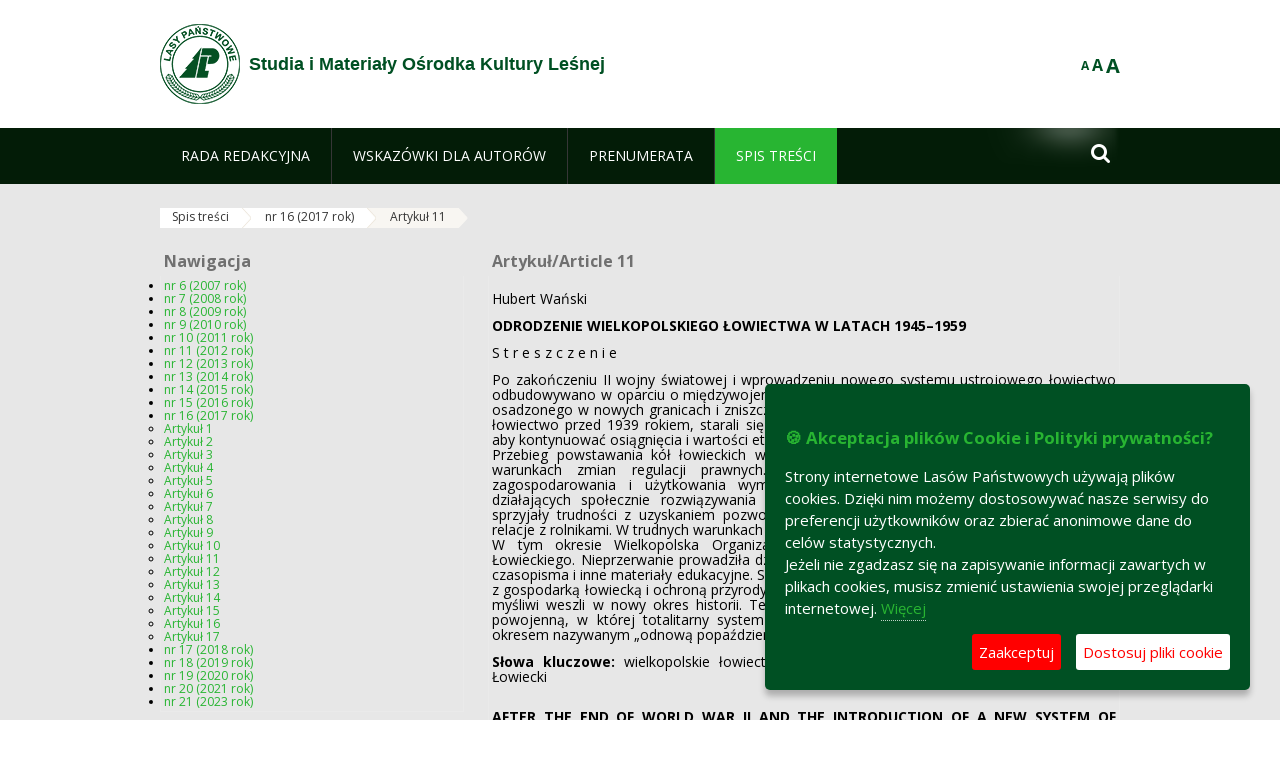

--- FILE ---
content_type: text/html;charset=UTF-8
request_url: https://www.studia.okl.lasy.gov.pl/streszczenie-118
body_size: 15652
content:
























































		<!DOCTYPE html>













































































<html class="aui ltr" dir="ltr" lang="pl-PL">

<head>
    <meta http-equiv="X-UA-Compatible" content="IE=11,10,9,Edge" />
    <meta name="viewport" content="width=device-width, initial-scale=1.0" />

    <title>Artykuł 11 - Studia i Materiały Ośrodka Kultury Leśnej - Lasy Państwowe</title>
    <link href='https://fonts.googleapis.com/css?family=Open+Sans:300,400,700,800&amp;subset=latin,latin-ext' rel='stylesheet' type='text/css'>

    <script type="text/javascript">
        document.createElement('picture');
    </script>
    <script src="https://www.studia.okl.lasy.gov.pl/nfh-cp-tiles-theme/js/mediaCheck.0.4.6 min.js"></script>
    <script src="https://www.studia.okl.lasy.gov.pl/nfh-cp-tiles-theme/js/picturefill.3.0.2.min.js" async="async"></script>
    <script src="https://www.studia.okl.lasy.gov.pl/nfh-cp-tiles-theme/js/jquery-3.1.0.min.js"></script>
    <script src="https://www.studia.okl.lasy.gov.pl/nfh-cp-tiles-theme/js/jquery-enlightbox.1.1.min.js"></script>
    <script src="https://www.studia.okl.lasy.gov.pl/nfh-cp-tiles-theme/js/jquery.royalslider.9.5.1.min.js"></script>
    <script src="https://www.studia.okl.lasy.gov.pl/nfh-cp-tiles-theme/js/js.cookie.2.0.4.js"></script>
    <script src="https://www.studia.okl.lasy.gov.pl/nfh-cp-tiles-theme/js/jquery.ihavecookies.min.js"></script>
    <script src="https://www.studia.okl.lasy.gov.pl/nfh-cp-tiles-theme/js/nfh-cp.js"></script>

    <script type="text/javascript">

        var _gaq = _gaq || [];
        _gaq.push(['_setAccount', 'UA-32410790-1']);
        _gaq.push(['_setDomainName', 'lasy.gov.pl']);
        _gaq.push(['_trackPageview']);

        (function() {
            var ga = document.createElement('script'); ga.type = 'text/javascript'; ga.async = true;
            ga.src = ('https:' == document.location.protocol ? 'https://ssl' : 'http://www') + '.google-analytics.com/ga.js';
            var s = document.getElementsByTagName('script')[0]; s.parentNode.insertBefore(ga, s);
        })();


        var options = {
            title: '&#x1F36A; Akceptacja plików Cookie i Polityki prywatności?',
            message: 'Strony internetowe Lasów Państwowych używają plików cookies. Dzięki nim możemy dostosowywać nasze serwisy do preferencji użytkowników oraz zbierać anonimowe dane do celów statystycznych.<br/>Jeżeli nie zgadzasz się na zapisywanie informacji zawartych w plikach cookies, musisz zmienić ustawienia swojej przeglądarki internetowej.',
            delay: 600,
            expires: 700,
            link: '/pliki-cookies',
            onAccept: function(){
                var myPreferences = $.fn.ihavecookies.cookie();
                console.log('Yay! The following preferences were saved...');
                console.log(myPreferences);
            },
            uncheckBoxes: true,
            acceptBtnLabel: 'Zaakceptuj ',
            advancedBtnLabel: 'Dostosuj pliki cookie',
            moreInfoLabel: 'Więcej',
            cookieTypesTitle: 'Wybierz, które pliki cookie akceptujesz',
            fixedCookieTypeLabel: 'Niezbędne',
            fixedCookieTypeDesc: 'Pliki cookie niezbędne do prawidłowego działania portalu.',
            cookieTypes: [
                {
                    type: 'Analityka',
                    value: 'analytics',
                    description: 'Pliki Cookie związane z rejestracja startystyk związanych z odwiedzinami na stronach, typami przeglądarek, itp.'
                }
            ]
        }

        $(document).ready(function() {
            $('body').ihavecookies(options);

            $('#ihavecookiesBtn').on('click', function(){
                $('body').ihavecookies(options, 'reinit');
            });
        });

//        function applyColorScheme(name) {
//            var be = $("body");
//            be.removeClass("cs-base");
//            be.removeClass("cs-contrast");
//            be.addClass(name);
//        }
        function applyFontSize(name) {
            var be = $("body");
            be.removeClass("fs-normal");
            be.removeClass("fs-large");
            be.removeClass("fs-extra-large");
            be.addClass(name);
            $(window).trigger('resize'); // refresh slider
        }
    </script>





























































<meta content="text/html; charset=UTF-8" http-equiv="content-type" />





































































	

	

	

	

	

	



<link href="https://www.studia.okl.lasy.gov.pl/nfh-cp-tiles-theme/images/favicon.ico" rel="Shortcut Icon" />





	<link href="https&#x3a;&#x2f;&#x2f;www&#x2e;studia&#x2e;okl&#x2e;lasy&#x2e;gov&#x2e;pl&#x2f;streszczenie-118" rel="canonical" />

	

			
				<link href="https&#x3a;&#x2f;&#x2f;www&#x2e;studia&#x2e;okl&#x2e;lasy&#x2e;gov&#x2e;pl&#x2f;streszczenie-118" hreflang="x-default" rel="alternate" />
			

			<link href="https&#x3a;&#x2f;&#x2f;www&#x2e;studia&#x2e;okl&#x2e;lasy&#x2e;gov&#x2e;pl&#x2f;streszczenie-118" hreflang="pl-PL" rel="alternate" />

	

			

			<link href="https&#x3a;&#x2f;&#x2f;www&#x2e;studia&#x2e;okl&#x2e;lasy&#x2e;gov&#x2e;pl&#x2f;de&#x2f;streszczenie-118" hreflang="de-DE" rel="alternate" />

	

			

			<link href="https&#x3a;&#x2f;&#x2f;www&#x2e;studia&#x2e;okl&#x2e;lasy&#x2e;gov&#x2e;pl&#x2f;en&#x2f;streszczenie-118" hreflang="en-GB" rel="alternate" />

	





<link class="lfr-css-file" href="https&#x3a;&#x2f;&#x2f;www&#x2e;studia&#x2e;okl&#x2e;lasy&#x2e;gov&#x2e;pl&#x2f;nfh-cp-tiles-theme&#x2f;css&#x2f;aui&#x2e;css&#x3f;browserId&#x3d;other&#x26;themeId&#x3d;nfhcptilestheme_WAR_nfhcptilestheme&#x26;minifierType&#x3d;css&#x26;languageId&#x3d;pl_PL&#x26;b&#x3d;6210&#x26;t&#x3d;1767876198000" rel="stylesheet" type="text/css" />

<link href="&#x2f;html&#x2f;css&#x2f;main&#x2e;css&#x3f;browserId&#x3d;other&#x26;themeId&#x3d;nfhcptilestheme_WAR_nfhcptilestheme&#x26;minifierType&#x3d;css&#x26;languageId&#x3d;pl_PL&#x26;b&#x3d;6210&#x26;t&#x3d;1441787690000" rel="stylesheet" type="text/css" />









	

				<link href="https://www.studia.okl.lasy.gov.pl/html/portlet/journal_content/css/main.css?browserId=other&amp;themeId=nfhcptilestheme_WAR_nfhcptilestheme&amp;minifierType=css&amp;languageId=pl_PL&amp;b=6210&amp;t=1768407475000" rel="stylesheet" type="text/css" />

	

				<link href="https://www.studia.okl.lasy.gov.pl/nfh-cp-organizations-portlet/css/main.css?browserId=other&amp;themeId=nfhcptilestheme_WAR_nfhcptilestheme&amp;minifierType=css&amp;languageId=pl_PL&amp;b=6210&amp;t=1768407463000" rel="stylesheet" type="text/css" />

	







<script type="text/javascript">
	// <![CDATA[
		var Liferay = {
			Browser: {
				acceptsGzip: function() {
					return true;
				},
				getMajorVersion: function() {
					return 131.0;
				},
				getRevision: function() {
					return "537.36";
				},
				getVersion: function() {
					return "131.0";
				},
				isAir: function() {
					return false;
				},
				isChrome: function() {
					return true;
				},
				isFirefox: function() {
					return false;
				},
				isGecko: function() {
					return true;
				},
				isIe: function() {
					return false;
				},
				isIphone: function() {
					return false;
				},
				isLinux: function() {
					return false;
				},
				isMac: function() {
					return true;
				},
				isMobile: function() {
					return false;
				},
				isMozilla: function() {
					return false;
				},
				isOpera: function() {
					return false;
				},
				isRtf: function() {
					return true;
				},
				isSafari: function() {
					return true;
				},
				isSun: function() {
					return false;
				},
				isWap: function() {
					return false;
				},
				isWapXhtml: function() {
					return false;
				},
				isWebKit: function() {
					return true;
				},
				isWindows: function() {
					return false;
				},
				isWml: function() {
					return false;
				}
			},

			Data: {
				NAV_SELECTOR: '#navigation',

				isCustomizationView: function() {
					return false;
				},

				notices: [
					null

					

					
				]
			},

			ThemeDisplay: {
				
					getLayoutId: function() {
						return "222";
					},
					getLayoutURL: function() {
						return "https://www.studia.okl.lasy.gov.pl/streszczenie-118";
					},
					getParentLayoutId: function() {
						return "211";
					},
					isPrivateLayout: function() {
						return "false";
					},
					isVirtualLayout: function() {
						return false;
					},
				

				getBCP47LanguageId: function() {
					return "pl-PL";
				},
				getCDNBaseURL: function() {
					return "https://www.studia.okl.lasy.gov.pl";
				},
				getCDNDynamicResourcesHost: function() {
					return "";
				},
				getCDNHost: function() {
					return "";
				},
				getCompanyId: function() {
					return "10097";
				},
				getCompanyGroupId: function() {
					return "20183917";
				},
				getDefaultLanguageId: function() {
					return "pl_PL";
				},
				getDoAsUserIdEncoded: function() {
					return "";
				},
				getLanguageId: function() {
					return "pl_PL";
				},
				getParentGroupId: function() {
					return "1004479";
				},
				getPathContext: function() {
					return "";
				},
				getPathImage: function() {
					return "/image";
				},
				getPathJavaScript: function() {
					return "/html/js";
				},
				getPathMain: function() {
					return "/c";
				},
				getPathThemeImages: function() {
					return "https://www.studia.okl.lasy.gov.pl/nfh-cp-tiles-theme/images";
				},
				getPathThemeRoot: function() {
					return "/nfh-cp-tiles-theme";
				},
				getPlid: function() {
					return "32873317";
				},
				getPortalURL: function() {
					return "https://www.studia.okl.lasy.gov.pl";
				},
				getPortletSetupShowBordersDefault: function() {
					return true;
				},
				getScopeGroupId: function() {
					return "1004479";
				},
				getScopeGroupIdOrLiveGroupId: function() {
					return "1004479";
				},
				getSessionId: function() {
					
						
						
							return "";
						
					
				},
				getSiteGroupId: function() {
					return "1004479";
				},
				getURLControlPanel: function() {
					return "/group/control_panel?refererPlid=32873317";
				},
				getURLHome: function() {
					return "https\x3a\x2f\x2fwww\x2estudia\x2eokl\x2elasy\x2egov\x2epl\x2fweb\x2fguest";
				},
				getUserId: function() {
					return "10105";
				},
				getUserName: function() {
					
						
						
							return "";
						
					
				},
				isAddSessionIdToURL: function() {
					return false;
				},
				isFreeformLayout: function() {
					return false;
				},
				isImpersonated: function() {
					return false;
				},
				isSignedIn: function() {
					return false;
				},
				isStateExclusive: function() {
					return false;
				},
				isStateMaximized: function() {
					return false;
				},
				isStatePopUp: function() {
					return false;
				}
			},

			PropsValues: {
				NTLM_AUTH_ENABLED: false
			}
		};

		var themeDisplay = Liferay.ThemeDisplay;

		

		Liferay.AUI = {
			getAvailableLangPath: function() {
				return 'available_languages.jsp?browserId=other&themeId=nfhcptilestheme_WAR_nfhcptilestheme&colorSchemeId=01&minifierType=js&languageId=pl_PL&b=6210&t=1768407464000';
			},
			getCombine: function() {
				return true;
			},
			getComboPath: function() {
				return '/combo/?browserId=other&minifierType=&languageId=pl_PL&b=6210&t=1768407464000&';
			},
			getFilter: function() {
				
					
						return 'min';
					
					
					
				
			},
			getJavaScriptRootPath: function() {
				return '/html/js';
			},
			getLangPath: function() {
				return 'aui_lang.jsp?browserId=other&themeId=nfhcptilestheme_WAR_nfhcptilestheme&colorSchemeId=01&minifierType=js&languageId=pl_PL&b=6210&t=1768407464000';
			},
			getStaticResourceURLParams: function() {
				return '?browserId=other&minifierType=&languageId=pl_PL&b=6210&t=1768407464000';
			}
		};

		Liferay.authToken = 'uJZXd2Za';

		

		Liferay.currentURL = '\x2fstreszczenie-118';
		Liferay.currentURLEncoded = '\x252Fstreszczenie-118';
	// ]]>
</script>


	
		
			
				<script src="/html/js/barebone.jsp?browserId=other&amp;themeId=nfhcptilestheme_WAR_nfhcptilestheme&amp;colorSchemeId=01&amp;minifierType=js&amp;minifierBundleId=javascript.barebone.files&amp;languageId=pl_PL&amp;b=6210&amp;t=1768407464000" type="text/javascript"></script>
			
			
		
	
	


<script type="text/javascript">
	// <![CDATA[
		

			

			
				Liferay.Portlet.list = ['56_INSTANCE_RatT', 'nfhcplanguage', 'nfhcpdivisionsmobile_WAR_nfhcporganizationsportlet', 'nfhcpfooterarticle1', 'nfhcpfooterarticle2', 'nfhcpfooterarticle3'];
			
		

		

		
	// ]]>
</script>





	
		

			

			
		
		
	



	
		
		

			

			
		
	










	











<link class="lfr-css-file" href="https&#x3a;&#x2f;&#x2f;www&#x2e;studia&#x2e;okl&#x2e;lasy&#x2e;gov&#x2e;pl&#x2f;nfh-cp-tiles-theme&#x2f;css&#x2f;main&#x2e;css&#x3f;browserId&#x3d;other&#x26;themeId&#x3d;nfhcptilestheme_WAR_nfhcptilestheme&#x26;minifierType&#x3d;css&#x26;languageId&#x3d;pl_PL&#x26;b&#x3d;6210&#x26;t&#x3d;1767876198000" rel="stylesheet" type="text/css" />








	<style type="text/css">

		

			

		

			

				

					

#p_p_id_56_INSTANCE_RatT_ .portlet {
border-width:;
border-style:
}




				

			

		

			

		

			

		

			

		

			

		

			

		

			

		

	</style>



</head>

<body class="cs-base yui3-skin-sam controls-visible signed-out public-page organization-site group-1004479 cz-pklp-app">
    <script type="text/javascript">
        var fs = Cookies.get("fbsFontSize");
        if (fs) {
            applyFontSize(fs);
        }

        function setFontSize(name) {
            // definicja funkcji applyFontSize w head
            applyFontSize(name);
            Cookies.set("fbsFontSize", name);
        }
    </script>

    <a href="#main-content" id="skip-to-content">Przejdź do treści</a>

    


























































































































    <div id="page">

        <header id="header" class="$header_css_class" role="banner">
            <div id="header-table">
                <div id="header-organization">
                    <a href="https://www.studia.okl.lasy.gov.pl" title="Studia i Materiały Ośrodka Kultury Leśnej" class="logo">
                        <picture>
                                <!--[if IE 9]><video style="display: none;"><![endif]-->
                                <source srcset="https://www.studia.okl.lasy.gov.pl/nfh-cp-tiles-theme/images/nfh-cp/logo-80x80.png" media="(max-width: 979px)" />
                                <source srcset="https://www.studia.okl.lasy.gov.pl/nfh-cp-tiles-theme/images/nfh-cp/logo-80x80.png" media="(min-width: 980px)" />
                                <!--[if IE 9]></video><![endif]-->
                                <img srcset="https://www.studia.okl.lasy.gov.pl/nfh-cp-tiles-theme/images/nfh-cp/logo-80x80.png" alt="Logo" />
                        </picture>
                    </a>
                    <a href="https://www.studia.okl.lasy.gov.pl" title="Studia i Materiały Ośrodka Kultury Leśnej" class="name"><span>Studia i Materiały Ośrodka Kultury Leśnej</span></a>
                </div>
                <div id="header-banner">
                    <a href="https://www.lasy.gov.pl/" target="_blank"><img alt="Lasy Państwowe" src="https://www.studia.okl.lasy.gov.pl/nfh-cp-tiles-theme/images/nfh-cp/banner-180x44.png"/></a>
                </div>
                <div id="header-localization">
                    <ul id="header-accessability">
                        <li id="button-normal-font" title="normal-font"><button href="#" onclick="setFontSize('fs-normal');return false;">A</button></li>
                        <li id="button-large-font" title="large-font"><button href="#" onclick="setFontSize('fs-large');return false;">A</button></li>
                        <li id="button-extra-large-font" title="extra-large-font"><button href="#" onclick="setFontSize('fs-extra-large');return false;">A</button></li>
                    </ul>
                    



























































	

	<div class="portlet-boundary portlet-boundary_nfhcplanguage_  portlet-static portlet-static-end portlet-borderless portlet-language " id="p_p_id_nfhcplanguage_" >
		<span id="p_nfhcplanguage"></span>



	
	
	

		


























































	
	
	
	
	

		

		
			
			

				

				<div class="portlet-borderless-container" >
					

					


	<div class="portlet-body">



	
		
			
			
				
					



















































































































































































	

				

				
					
					
						


	
	
		






























































































































	
	

		

	

	

					
				
			
		
	
	



	</div>

				</div>

				
			
		
	


	







	</div>





                </div>
            </div>
            <div id="header-buttons" role="presentation">
                <a id="header-button-select-organization" href="#" class="button"><span><span>Wybierz nadleśnictwo</span></span></a>
                <a id="header-button-search" href="#" class="button"><span><span class="fa fa-2x">&#xf002;</span><br/><span>Szukaj</span></span></a>
                <a id="header-button-navigation" href="#" class="button"><span><span class="fa fa-2x">&#xf0c9;</span><br/><span>Menu</span></span></a>
            </div>
            <div id="header-divisions" class="open" role="presentation">
                



























































	

	<div class="portlet-boundary portlet-boundary_nfhcpdivisionsmobile_WAR_nfhcporganizationsportlet_  portlet-static portlet-static-end portlet-borderless nfh-divisions-portlet " id="p_p_id_nfhcpdivisionsmobile_WAR_nfhcporganizationsportlet_" >
		<span id="p_nfhcpdivisionsmobile_WAR_nfhcporganizationsportlet"></span>



	
	
	

		

			
				
					


























































	
	
	
	
	

		

		
			
			

				

				<div class="portlet-borderless-container" >
					

					


	<div class="portlet-body">



	
		
			
			
				
					



















































































































































































	

				

				
					
					
						


	

		











































 



<div class="divisions tile-1h">

    <div class="subtitle"><span>Nadleśnictwa i inne</span></div>

    











































































<div class="control-group input-select-wrapper">
	

	

	<select class="aui-field-select"  id="_nfhcpdivisionsmobile_WAR_nfhcporganizationsportlet_divisions"  name="_nfhcpdivisionsmobile_WAR_nfhcporganizationsportlet_divisions"   title="divisions"  >
		

		
        







































































<option class=""    value=""  >


	Wybierz
</option>
        
    











































































	</select>

	

	
</div>

    <div class="button-holder">
        <a class="button button-go">
            <span class="text">Przejdź</span><span class="icon fa fa-2x">&#xf105;</span>
        </a>
    </div>
</div>

	
	

					
				
			
		
	
	



	</div>

				</div>

				
			
		
	

				
				
			

		

	







	</div>





            </div>
        </header>

        <div id="navigation-top">

<nav class="sort-pages modify-pages" role="navigation">

    <ul aria-label="Strony witryny" role="menubar" class="level-1">

                <li  class="" id="layout_1" role="presentation">
                    <a tabindex="0" aria-labelledby="layout_1"  href="https&#x3a;&#x2f;&#x2f;www&#x2e;studia&#x2e;okl&#x2e;lasy&#x2e;gov&#x2e;pl&#x2f;1"  role="menuitem"><span>























































 Rada Redakcyjna</span></a>
                </li>

                <li  class=" has-children" id="layout_2" role="presentation">
                    <a tabindex="0" aria-labelledby="layout_2"  href="https&#x3a;&#x2f;&#x2f;www&#x2e;studia&#x2e;okl&#x2e;lasy&#x2e;gov&#x2e;pl&#x2f;2"  role="menuitem"><span>























































 Wskazówki dla autorów</span></a>
                        <a tabindex="-1" href="#" class="toggle-navigation-button"><span class="fa"></span></a>
                        <ul role="menu" class="level-2">

                                <li  class="" id="layout_208" role="presentation">
                                    <a tabindex="0" aria-labelledby="layout_208" href="https&#x3a;&#x2f;&#x2f;www&#x2e;studia&#x2e;okl&#x2e;lasy&#x2e;gov&#x2e;pl&#x2f;procedura-recenzowania"  role="menuitem">Procedura recenzowania </a>
                                </li>

                                <li  class="" id="layout_209" role="presentation">
                                    <a tabindex="0" aria-labelledby="layout_209" href="https&#x3a;&#x2f;&#x2f;www&#x2e;studia&#x2e;okl&#x2e;lasy&#x2e;gov&#x2e;pl&#x2f;formularz-recenzji"  role="menuitem">Formularz recenzji </a>
                                </li>

                                <li  class="" id="layout_210" role="presentation">
                                    <a tabindex="0" aria-labelledby="layout_210" href="https&#x3a;&#x2f;&#x2f;www&#x2e;studia&#x2e;okl&#x2e;lasy&#x2e;gov&#x2e;pl&#x2f;lista-recenzentow"  role="menuitem">Lista recenzentów </a>
                                </li>

                                <li  class=" last" id="layout_332" role="presentation">
                                    <a tabindex="0" aria-labelledby="layout_332" href="https&#x3a;&#x2f;&#x2f;www&#x2e;studia&#x2e;okl&#x2e;lasy&#x2e;gov&#x2e;pl&#x2f;zasady-etyczne"  role="menuitem">Zasady etyczne </a>
                                </li>
                        </ul>
                </li>

                <li  class="" id="layout_3" role="presentation">
                    <a tabindex="0" aria-labelledby="layout_3"  href="https&#x3a;&#x2f;&#x2f;www&#x2e;studia&#x2e;okl&#x2e;lasy&#x2e;gov&#x2e;pl&#x2f;3"  role="menuitem"><span>























































 Prenumerata</span></a>
                </li>

                <li aria-selected='true' class="selected has-children last" id="layout_4" role="presentation">
                    <a tabindex="0" aria-labelledby="layout_4" aria-haspopup='true' href="https&#x3a;&#x2f;&#x2f;www&#x2e;studia&#x2e;okl&#x2e;lasy&#x2e;gov&#x2e;pl&#x2f;4"  role="menuitem"><span>























































 Spis treści</span></a>
                        <a tabindex="-1" href="#" class="toggle-navigation-button"><span class="fa"></span></a>
                        <ul role="menu" class="level-2">

                                <li  class=" has-children" id="layout_5" role="presentation">
                                    <a tabindex="0" aria-labelledby="layout_5" href="https&#x3a;&#x2f;&#x2f;www&#x2e;studia&#x2e;okl&#x2e;lasy&#x2e;gov&#x2e;pl&#x2f;5"  role="menuitem">nr 6 (2007 rok) </a>
                                        <a tabindex="-1" href="#" class="toggle-navigation-button"><span class="fa"></span></a>
                                        <ul role="menu" class="level-3">

                                                <li  class="" id="layout_9" role="presentation">
                                                    <a tabindex="0" aria-labelledby="layout_9" href="https&#x3a;&#x2f;&#x2f;www&#x2e;studia&#x2e;okl&#x2e;lasy&#x2e;gov&#x2e;pl&#x2f;9"  role="menuitem">streszczenie 1 </a>
                                                </li>

                                                <li  class="" id="layout_10" role="presentation">
                                                    <a tabindex="0" aria-labelledby="layout_10" href="https&#x3a;&#x2f;&#x2f;www&#x2e;studia&#x2e;okl&#x2e;lasy&#x2e;gov&#x2e;pl&#x2f;10"  role="menuitem">streszczenie 2 </a>
                                                </li>

                                                <li  class="" id="layout_11" role="presentation">
                                                    <a tabindex="0" aria-labelledby="layout_11" href="https&#x3a;&#x2f;&#x2f;www&#x2e;studia&#x2e;okl&#x2e;lasy&#x2e;gov&#x2e;pl&#x2f;11"  role="menuitem">streszczenie 3 </a>
                                                </li>

                                                <li  class="" id="layout_12" role="presentation">
                                                    <a tabindex="0" aria-labelledby="layout_12" href="https&#x3a;&#x2f;&#x2f;www&#x2e;studia&#x2e;okl&#x2e;lasy&#x2e;gov&#x2e;pl&#x2f;12"  role="menuitem">streszczenie 4 </a>
                                                </li>

                                                <li  class="" id="layout_13" role="presentation">
                                                    <a tabindex="0" aria-labelledby="layout_13" href="https&#x3a;&#x2f;&#x2f;www&#x2e;studia&#x2e;okl&#x2e;lasy&#x2e;gov&#x2e;pl&#x2f;13"  role="menuitem">streszczenie 5 </a>
                                                </li>

                                                <li  class="" id="layout_14" role="presentation">
                                                    <a tabindex="0" aria-labelledby="layout_14" href="https&#x3a;&#x2f;&#x2f;www&#x2e;studia&#x2e;okl&#x2e;lasy&#x2e;gov&#x2e;pl&#x2f;14"  role="menuitem">streszczenie 6 </a>
                                                </li>

                                                <li  class="" id="layout_15" role="presentation">
                                                    <a tabindex="0" aria-labelledby="layout_15" href="https&#x3a;&#x2f;&#x2f;www&#x2e;studia&#x2e;okl&#x2e;lasy&#x2e;gov&#x2e;pl&#x2f;15"  role="menuitem">streszczenie 7 </a>
                                                </li>

                                                <li  class="" id="layout_16" role="presentation">
                                                    <a tabindex="0" aria-labelledby="layout_16" href="https&#x3a;&#x2f;&#x2f;www&#x2e;studia&#x2e;okl&#x2e;lasy&#x2e;gov&#x2e;pl&#x2f;16"  role="menuitem">streszczenie 8 </a>
                                                </li>

                                                <li  class="" id="layout_17" role="presentation">
                                                    <a tabindex="0" aria-labelledby="layout_17" href="https&#x3a;&#x2f;&#x2f;www&#x2e;studia&#x2e;okl&#x2e;lasy&#x2e;gov&#x2e;pl&#x2f;17"  role="menuitem">streszczenie 9 </a>
                                                </li>

                                                <li  class="" id="layout_18" role="presentation">
                                                    <a tabindex="0" aria-labelledby="layout_18" href="https&#x3a;&#x2f;&#x2f;www&#x2e;studia&#x2e;okl&#x2e;lasy&#x2e;gov&#x2e;pl&#x2f;18"  role="menuitem">streszczenie10 </a>
                                                </li>

                                                <li  class="" id="layout_19" role="presentation">
                                                    <a tabindex="0" aria-labelledby="layout_19" href="https&#x3a;&#x2f;&#x2f;www&#x2e;studia&#x2e;okl&#x2e;lasy&#x2e;gov&#x2e;pl&#x2f;19"  role="menuitem">streszczenie 11 </a>
                                                </li>

                                                <li  class="" id="layout_20" role="presentation">
                                                    <a tabindex="0" aria-labelledby="layout_20" href="https&#x3a;&#x2f;&#x2f;www&#x2e;studia&#x2e;okl&#x2e;lasy&#x2e;gov&#x2e;pl&#x2f;20"  role="menuitem">streszczenie 12 </a>
                                                </li>

                                                <li  class="" id="layout_21" role="presentation">
                                                    <a tabindex="0" aria-labelledby="layout_21" href="https&#x3a;&#x2f;&#x2f;www&#x2e;studia&#x2e;okl&#x2e;lasy&#x2e;gov&#x2e;pl&#x2f;21"  role="menuitem">streszczenie 13 </a>
                                                </li>

                                                <li  class=" last" id="layout_22" role="presentation">
                                                    <a tabindex="0" aria-labelledby="layout_22" href="https&#x3a;&#x2f;&#x2f;www&#x2e;studia&#x2e;okl&#x2e;lasy&#x2e;gov&#x2e;pl&#x2f;22"  role="menuitem">streszczenie 14 </a>
                                                </li>
                                        </ul>
                                </li>

                                <li  class=" has-children" id="layout_6" role="presentation">
                                    <a tabindex="0" aria-labelledby="layout_6" href="https&#x3a;&#x2f;&#x2f;www&#x2e;studia&#x2e;okl&#x2e;lasy&#x2e;gov&#x2e;pl&#x2f;6"  role="menuitem">nr 7 (2008 rok) </a>
                                        <a tabindex="-1" href="#" class="toggle-navigation-button"><span class="fa"></span></a>
                                        <ul role="menu" class="level-3">

                                                <li  class="" id="layout_23" role="presentation">
                                                    <a tabindex="0" aria-labelledby="layout_23" href="https&#x3a;&#x2f;&#x2f;www&#x2e;studia&#x2e;okl&#x2e;lasy&#x2e;gov&#x2e;pl&#x2f;23"  role="menuitem">streszczenie 1 </a>
                                                </li>

                                                <li  class="" id="layout_24" role="presentation">
                                                    <a tabindex="0" aria-labelledby="layout_24" href="https&#x3a;&#x2f;&#x2f;www&#x2e;studia&#x2e;okl&#x2e;lasy&#x2e;gov&#x2e;pl&#x2f;24"  role="menuitem">streszczenie 2 </a>
                                                </li>

                                                <li  class="" id="layout_25" role="presentation">
                                                    <a tabindex="0" aria-labelledby="layout_25" href="https&#x3a;&#x2f;&#x2f;www&#x2e;studia&#x2e;okl&#x2e;lasy&#x2e;gov&#x2e;pl&#x2f;25"  role="menuitem">streszczenie 3 </a>
                                                </li>

                                                <li  class="" id="layout_26" role="presentation">
                                                    <a tabindex="0" aria-labelledby="layout_26" href="https&#x3a;&#x2f;&#x2f;www&#x2e;studia&#x2e;okl&#x2e;lasy&#x2e;gov&#x2e;pl&#x2f;26"  role="menuitem">streszczenie 4 </a>
                                                </li>

                                                <li  class="" id="layout_28" role="presentation">
                                                    <a tabindex="0" aria-labelledby="layout_28" href="https&#x3a;&#x2f;&#x2f;www&#x2e;studia&#x2e;okl&#x2e;lasy&#x2e;gov&#x2e;pl&#x2f;28"  role="menuitem">streszczenie 5 </a>
                                                </li>

                                                <li  class="" id="layout_29" role="presentation">
                                                    <a tabindex="0" aria-labelledby="layout_29" href="https&#x3a;&#x2f;&#x2f;www&#x2e;studia&#x2e;okl&#x2e;lasy&#x2e;gov&#x2e;pl&#x2f;29"  role="menuitem">streszczenie 6 </a>
                                                </li>

                                                <li  class="" id="layout_30" role="presentation">
                                                    <a tabindex="0" aria-labelledby="layout_30" href="https&#x3a;&#x2f;&#x2f;www&#x2e;studia&#x2e;okl&#x2e;lasy&#x2e;gov&#x2e;pl&#x2f;30"  role="menuitem">streszczenie 7 </a>
                                                </li>

                                                <li  class="" id="layout_31" role="presentation">
                                                    <a tabindex="0" aria-labelledby="layout_31" href="https&#x3a;&#x2f;&#x2f;www&#x2e;studia&#x2e;okl&#x2e;lasy&#x2e;gov&#x2e;pl&#x2f;31"  role="menuitem">streszczenie 8 </a>
                                                </li>

                                                <li  class="" id="layout_32" role="presentation">
                                                    <a tabindex="0" aria-labelledby="layout_32" href="https&#x3a;&#x2f;&#x2f;www&#x2e;studia&#x2e;okl&#x2e;lasy&#x2e;gov&#x2e;pl&#x2f;32"  role="menuitem">streszczenie 9 </a>
                                                </li>

                                                <li  class="" id="layout_33" role="presentation">
                                                    <a tabindex="0" aria-labelledby="layout_33" href="https&#x3a;&#x2f;&#x2f;www&#x2e;studia&#x2e;okl&#x2e;lasy&#x2e;gov&#x2e;pl&#x2f;33"  role="menuitem">streszczenie 10 </a>
                                                </li>

                                                <li  class="" id="layout_34" role="presentation">
                                                    <a tabindex="0" aria-labelledby="layout_34" href="https&#x3a;&#x2f;&#x2f;www&#x2e;studia&#x2e;okl&#x2e;lasy&#x2e;gov&#x2e;pl&#x2f;34"  role="menuitem">streszczenie 11 </a>
                                                </li>

                                                <li  class="" id="layout_35" role="presentation">
                                                    <a tabindex="0" aria-labelledby="layout_35" href="https&#x3a;&#x2f;&#x2f;www&#x2e;studia&#x2e;okl&#x2e;lasy&#x2e;gov&#x2e;pl&#x2f;35"  role="menuitem">streszczenie 12 </a>
                                                </li>

                                                <li  class="" id="layout_36" role="presentation">
                                                    <a tabindex="0" aria-labelledby="layout_36" href="https&#x3a;&#x2f;&#x2f;www&#x2e;studia&#x2e;okl&#x2e;lasy&#x2e;gov&#x2e;pl&#x2f;36"  role="menuitem">streszczenie 13 </a>
                                                </li>

                                                <li  class="" id="layout_37" role="presentation">
                                                    <a tabindex="0" aria-labelledby="layout_37" href="https&#x3a;&#x2f;&#x2f;www&#x2e;studia&#x2e;okl&#x2e;lasy&#x2e;gov&#x2e;pl&#x2f;37"  role="menuitem">streszczenie 14 </a>
                                                </li>

                                                <li  class=" last" id="layout_38" role="presentation">
                                                    <a tabindex="0" aria-labelledby="layout_38" href="https&#x3a;&#x2f;&#x2f;www&#x2e;studia&#x2e;okl&#x2e;lasy&#x2e;gov&#x2e;pl&#x2f;38"  role="menuitem">streszczenie 15 </a>
                                                </li>
                                        </ul>
                                </li>

                                <li  class=" has-children" id="layout_7" role="presentation">
                                    <a tabindex="0" aria-labelledby="layout_7" href="https&#x3a;&#x2f;&#x2f;www&#x2e;studia&#x2e;okl&#x2e;lasy&#x2e;gov&#x2e;pl&#x2f;7"  role="menuitem">nr 8 (2009 rok) </a>
                                        <a tabindex="-1" href="#" class="toggle-navigation-button"><span class="fa"></span></a>
                                        <ul role="menu" class="level-3">

                                                <li  class="" id="layout_39" role="presentation">
                                                    <a tabindex="0" aria-labelledby="layout_39" href="https&#x3a;&#x2f;&#x2f;www&#x2e;studia&#x2e;okl&#x2e;lasy&#x2e;gov&#x2e;pl&#x2f;39"  role="menuitem">streszczenie 1 </a>
                                                </li>

                                                <li  class="" id="layout_40" role="presentation">
                                                    <a tabindex="0" aria-labelledby="layout_40" href="https&#x3a;&#x2f;&#x2f;www&#x2e;studia&#x2e;okl&#x2e;lasy&#x2e;gov&#x2e;pl&#x2f;40"  role="menuitem">streszczenie 2 </a>
                                                </li>

                                                <li  class="" id="layout_41" role="presentation">
                                                    <a tabindex="0" aria-labelledby="layout_41" href="https&#x3a;&#x2f;&#x2f;www&#x2e;studia&#x2e;okl&#x2e;lasy&#x2e;gov&#x2e;pl&#x2f;41"  role="menuitem">streszczenie 3 </a>
                                                </li>

                                                <li  class="" id="layout_42" role="presentation">
                                                    <a tabindex="0" aria-labelledby="layout_42" href="https&#x3a;&#x2f;&#x2f;www&#x2e;studia&#x2e;okl&#x2e;lasy&#x2e;gov&#x2e;pl&#x2f;42"  role="menuitem">streszczenie 4 </a>
                                                </li>

                                                <li  class="" id="layout_43" role="presentation">
                                                    <a tabindex="0" aria-labelledby="layout_43" href="https&#x3a;&#x2f;&#x2f;www&#x2e;studia&#x2e;okl&#x2e;lasy&#x2e;gov&#x2e;pl&#x2f;43"  role="menuitem">streszczenie 5 </a>
                                                </li>

                                                <li  class="" id="layout_44" role="presentation">
                                                    <a tabindex="0" aria-labelledby="layout_44" href="https&#x3a;&#x2f;&#x2f;www&#x2e;studia&#x2e;okl&#x2e;lasy&#x2e;gov&#x2e;pl&#x2f;44"  role="menuitem">streszczenie 6 </a>
                                                </li>

                                                <li  class="" id="layout_45" role="presentation">
                                                    <a tabindex="0" aria-labelledby="layout_45" href="https&#x3a;&#x2f;&#x2f;www&#x2e;studia&#x2e;okl&#x2e;lasy&#x2e;gov&#x2e;pl&#x2f;45"  role="menuitem">streszczenie 7 </a>
                                                </li>

                                                <li  class="" id="layout_46" role="presentation">
                                                    <a tabindex="0" aria-labelledby="layout_46" href="https&#x3a;&#x2f;&#x2f;www&#x2e;studia&#x2e;okl&#x2e;lasy&#x2e;gov&#x2e;pl&#x2f;46"  role="menuitem">streszczenie 8 </a>
                                                </li>

                                                <li  class="" id="layout_47" role="presentation">
                                                    <a tabindex="0" aria-labelledby="layout_47" href="https&#x3a;&#x2f;&#x2f;www&#x2e;studia&#x2e;okl&#x2e;lasy&#x2e;gov&#x2e;pl&#x2f;47"  role="menuitem">streszczenie 9 </a>
                                                </li>

                                                <li  class="" id="layout_48" role="presentation">
                                                    <a tabindex="0" aria-labelledby="layout_48" href="https&#x3a;&#x2f;&#x2f;www&#x2e;studia&#x2e;okl&#x2e;lasy&#x2e;gov&#x2e;pl&#x2f;48"  role="menuitem">streszczenie 10 </a>
                                                </li>

                                                <li  class="" id="layout_49" role="presentation">
                                                    <a tabindex="0" aria-labelledby="layout_49" href="https&#x3a;&#x2f;&#x2f;www&#x2e;studia&#x2e;okl&#x2e;lasy&#x2e;gov&#x2e;pl&#x2f;49"  role="menuitem">streszczenie 11 </a>
                                                </li>

                                                <li  class="" id="layout_50" role="presentation">
                                                    <a tabindex="0" aria-labelledby="layout_50" href="https&#x3a;&#x2f;&#x2f;www&#x2e;studia&#x2e;okl&#x2e;lasy&#x2e;gov&#x2e;pl&#x2f;50"  role="menuitem">streszczenie 12 </a>
                                                </li>

                                                <li  class="" id="layout_51" role="presentation">
                                                    <a tabindex="0" aria-labelledby="layout_51" href="https&#x3a;&#x2f;&#x2f;www&#x2e;studia&#x2e;okl&#x2e;lasy&#x2e;gov&#x2e;pl&#x2f;51"  role="menuitem">streszczenie 13 </a>
                                                </li>

                                                <li  class="" id="layout_56" role="presentation">
                                                    <a tabindex="0" aria-labelledby="layout_56" href="https&#x3a;&#x2f;&#x2f;www&#x2e;studia&#x2e;okl&#x2e;lasy&#x2e;gov&#x2e;pl&#x2f;56"  role="menuitem">streszczenie 14 </a>
                                                </li>

                                                <li  class="" id="layout_52" role="presentation">
                                                    <a tabindex="0" aria-labelledby="layout_52" href="https&#x3a;&#x2f;&#x2f;www&#x2e;studia&#x2e;okl&#x2e;lasy&#x2e;gov&#x2e;pl&#x2f;52"  role="menuitem">streszczenie 15 </a>
                                                </li>

                                                <li  class="" id="layout_53" role="presentation">
                                                    <a tabindex="0" aria-labelledby="layout_53" href="https&#x3a;&#x2f;&#x2f;www&#x2e;studia&#x2e;okl&#x2e;lasy&#x2e;gov&#x2e;pl&#x2f;53"  role="menuitem">streszczenie 16 </a>
                                                </li>

                                                <li  class="" id="layout_54" role="presentation">
                                                    <a tabindex="0" aria-labelledby="layout_54" href="https&#x3a;&#x2f;&#x2f;www&#x2e;studia&#x2e;okl&#x2e;lasy&#x2e;gov&#x2e;pl&#x2f;54"  role="menuitem">streszczenie 17 </a>
                                                </li>

                                                <li  class="" id="layout_55" role="presentation">
                                                    <a tabindex="0" aria-labelledby="layout_55" href="https&#x3a;&#x2f;&#x2f;www&#x2e;studia&#x2e;okl&#x2e;lasy&#x2e;gov&#x2e;pl&#x2f;55"  role="menuitem">streszczenie 18 </a>
                                                </li>

                                                <li  class=" last" id="layout_58" role="presentation">
                                                    <a tabindex="0" aria-labelledby="layout_58" href="https&#x3a;&#x2f;&#x2f;www&#x2e;studia&#x2e;okl&#x2e;lasy&#x2e;gov&#x2e;pl&#x2f;58"  role="menuitem">streszczenie 1 </a>
                                                </li>
                                        </ul>
                                </li>

                                <li  class=" has-children" id="layout_57" role="presentation">
                                    <a tabindex="0" aria-labelledby="layout_57" href="https&#x3a;&#x2f;&#x2f;www&#x2e;studia&#x2e;okl&#x2e;lasy&#x2e;gov&#x2e;pl&#x2f;57"  role="menuitem">nr 9 (2010 rok) </a>
                                        <a tabindex="-1" href="#" class="toggle-navigation-button"><span class="fa"></span></a>
                                        <ul role="menu" class="level-3">

                                                <li  class="" id="layout_59" role="presentation">
                                                    <a tabindex="0" aria-labelledby="layout_59" href="https&#x3a;&#x2f;&#x2f;www&#x2e;studia&#x2e;okl&#x2e;lasy&#x2e;gov&#x2e;pl&#x2f;59"  role="menuitem">streszczenie 1 </a>
                                                </li>

                                                <li  class="" id="layout_60" role="presentation">
                                                    <a tabindex="0" aria-labelledby="layout_60" href="https&#x3a;&#x2f;&#x2f;www&#x2e;studia&#x2e;okl&#x2e;lasy&#x2e;gov&#x2e;pl&#x2f;60"  role="menuitem">streszczenie 2 </a>
                                                </li>

                                                <li  class="" id="layout_61" role="presentation">
                                                    <a tabindex="0" aria-labelledby="layout_61" href="https&#x3a;&#x2f;&#x2f;www&#x2e;studia&#x2e;okl&#x2e;lasy&#x2e;gov&#x2e;pl&#x2f;61"  role="menuitem">streszczenie 3 </a>
                                                </li>

                                                <li  class="" id="layout_62" role="presentation">
                                                    <a tabindex="0" aria-labelledby="layout_62" href="https&#x3a;&#x2f;&#x2f;www&#x2e;studia&#x2e;okl&#x2e;lasy&#x2e;gov&#x2e;pl&#x2f;62"  role="menuitem">streszczenie 4 </a>
                                                </li>

                                                <li  class="" id="layout_63" role="presentation">
                                                    <a tabindex="0" aria-labelledby="layout_63" href="https&#x3a;&#x2f;&#x2f;www&#x2e;studia&#x2e;okl&#x2e;lasy&#x2e;gov&#x2e;pl&#x2f;63"  role="menuitem">streszczenie 5 </a>
                                                </li>

                                                <li  class="" id="layout_64" role="presentation">
                                                    <a tabindex="0" aria-labelledby="layout_64" href="https&#x3a;&#x2f;&#x2f;www&#x2e;studia&#x2e;okl&#x2e;lasy&#x2e;gov&#x2e;pl&#x2f;64"  role="menuitem">streszczenie 6 </a>
                                                </li>

                                                <li  class="" id="layout_65" role="presentation">
                                                    <a tabindex="0" aria-labelledby="layout_65" href="https&#x3a;&#x2f;&#x2f;www&#x2e;studia&#x2e;okl&#x2e;lasy&#x2e;gov&#x2e;pl&#x2f;65"  role="menuitem">streszczenie 7 </a>
                                                </li>

                                                <li  class="" id="layout_66" role="presentation">
                                                    <a tabindex="0" aria-labelledby="layout_66" href="https&#x3a;&#x2f;&#x2f;www&#x2e;studia&#x2e;okl&#x2e;lasy&#x2e;gov&#x2e;pl&#x2f;66"  role="menuitem">streszczenie 8 </a>
                                                </li>

                                                <li  class="" id="layout_67" role="presentation">
                                                    <a tabindex="0" aria-labelledby="layout_67" href="https&#x3a;&#x2f;&#x2f;www&#x2e;studia&#x2e;okl&#x2e;lasy&#x2e;gov&#x2e;pl&#x2f;67"  role="menuitem">streszczenie 9 </a>
                                                </li>

                                                <li  class="" id="layout_68" role="presentation">
                                                    <a tabindex="0" aria-labelledby="layout_68" href="https&#x3a;&#x2f;&#x2f;www&#x2e;studia&#x2e;okl&#x2e;lasy&#x2e;gov&#x2e;pl&#x2f;68"  role="menuitem">streszczenie 10 </a>
                                                </li>

                                                <li  class="" id="layout_69" role="presentation">
                                                    <a tabindex="0" aria-labelledby="layout_69" href="https&#x3a;&#x2f;&#x2f;www&#x2e;studia&#x2e;okl&#x2e;lasy&#x2e;gov&#x2e;pl&#x2f;69"  role="menuitem">streszczenie 11 </a>
                                                </li>

                                                <li  class="" id="layout_70" role="presentation">
                                                    <a tabindex="0" aria-labelledby="layout_70" href="https&#x3a;&#x2f;&#x2f;www&#x2e;studia&#x2e;okl&#x2e;lasy&#x2e;gov&#x2e;pl&#x2f;70"  role="menuitem">streszczenie 12 </a>
                                                </li>

                                                <li  class="" id="layout_71" role="presentation">
                                                    <a tabindex="0" aria-labelledby="layout_71" href="https&#x3a;&#x2f;&#x2f;www&#x2e;studia&#x2e;okl&#x2e;lasy&#x2e;gov&#x2e;pl&#x2f;71"  role="menuitem">streszczenie 13 </a>
                                                </li>

                                                <li  class="" id="layout_72" role="presentation">
                                                    <a tabindex="0" aria-labelledby="layout_72" href="https&#x3a;&#x2f;&#x2f;www&#x2e;studia&#x2e;okl&#x2e;lasy&#x2e;gov&#x2e;pl&#x2f;72"  role="menuitem">streszczenie 14 </a>
                                                </li>

                                                <li  class="" id="layout_73" role="presentation">
                                                    <a tabindex="0" aria-labelledby="layout_73" href="https&#x3a;&#x2f;&#x2f;www&#x2e;studia&#x2e;okl&#x2e;lasy&#x2e;gov&#x2e;pl&#x2f;73"  role="menuitem">streszczenie 15 </a>
                                                </li>

                                                <li  class=" last" id="layout_74" role="presentation">
                                                    <a tabindex="0" aria-labelledby="layout_74" href="https&#x3a;&#x2f;&#x2f;www&#x2e;studia&#x2e;okl&#x2e;lasy&#x2e;gov&#x2e;pl&#x2f;74"  role="menuitem">streszczenie 16 </a>
                                                </li>
                                        </ul>
                                </li>

                                <li  class=" has-children" id="layout_75" role="presentation">
                                    <a tabindex="0" aria-labelledby="layout_75" href="https&#x3a;&#x2f;&#x2f;www&#x2e;studia&#x2e;okl&#x2e;lasy&#x2e;gov&#x2e;pl&#x2f;75"  role="menuitem">nr 10 (2011 rok) </a>
                                        <a tabindex="-1" href="#" class="toggle-navigation-button"><span class="fa"></span></a>
                                        <ul role="menu" class="level-3">

                                                <li  class="" id="layout_76" role="presentation">
                                                    <a tabindex="0" aria-labelledby="layout_76" href="https&#x3a;&#x2f;&#x2f;www&#x2e;studia&#x2e;okl&#x2e;lasy&#x2e;gov&#x2e;pl&#x2f;76"  role="menuitem">streszczenie 1 </a>
                                                </li>

                                                <li  class="" id="layout_77" role="presentation">
                                                    <a tabindex="0" aria-labelledby="layout_77" href="https&#x3a;&#x2f;&#x2f;www&#x2e;studia&#x2e;okl&#x2e;lasy&#x2e;gov&#x2e;pl&#x2f;77"  role="menuitem">streszczenie 2 </a>
                                                </li>

                                                <li  class="" id="layout_78" role="presentation">
                                                    <a tabindex="0" aria-labelledby="layout_78" href="https&#x3a;&#x2f;&#x2f;www&#x2e;studia&#x2e;okl&#x2e;lasy&#x2e;gov&#x2e;pl&#x2f;78"  role="menuitem">streszczenie 3 </a>
                                                </li>

                                                <li  class="" id="layout_79" role="presentation">
                                                    <a tabindex="0" aria-labelledby="layout_79" href="https&#x3a;&#x2f;&#x2f;www&#x2e;studia&#x2e;okl&#x2e;lasy&#x2e;gov&#x2e;pl&#x2f;79"  role="menuitem">streszczenie 4 </a>
                                                </li>

                                                <li  class="" id="layout_80" role="presentation">
                                                    <a tabindex="0" aria-labelledby="layout_80" href="https&#x3a;&#x2f;&#x2f;www&#x2e;studia&#x2e;okl&#x2e;lasy&#x2e;gov&#x2e;pl&#x2f;80"  role="menuitem">streszczenie 5 </a>
                                                </li>

                                                <li  class="" id="layout_81" role="presentation">
                                                    <a tabindex="0" aria-labelledby="layout_81" href="https&#x3a;&#x2f;&#x2f;www&#x2e;studia&#x2e;okl&#x2e;lasy&#x2e;gov&#x2e;pl&#x2f;81"  role="menuitem">streszczenie 6 </a>
                                                </li>

                                                <li  class="" id="layout_82" role="presentation">
                                                    <a tabindex="0" aria-labelledby="layout_82" href="https&#x3a;&#x2f;&#x2f;www&#x2e;studia&#x2e;okl&#x2e;lasy&#x2e;gov&#x2e;pl&#x2f;82"  role="menuitem">streszczenie 7 </a>
                                                </li>

                                                <li  class="" id="layout_83" role="presentation">
                                                    <a tabindex="0" aria-labelledby="layout_83" href="https&#x3a;&#x2f;&#x2f;www&#x2e;studia&#x2e;okl&#x2e;lasy&#x2e;gov&#x2e;pl&#x2f;83"  role="menuitem">streszczenie 8 </a>
                                                </li>

                                                <li  class="" id="layout_84" role="presentation">
                                                    <a tabindex="0" aria-labelledby="layout_84" href="https&#x3a;&#x2f;&#x2f;www&#x2e;studia&#x2e;okl&#x2e;lasy&#x2e;gov&#x2e;pl&#x2f;84"  role="menuitem">streszczenie 9 </a>
                                                </li>

                                                <li  class="" id="layout_85" role="presentation">
                                                    <a tabindex="0" aria-labelledby="layout_85" href="https&#x3a;&#x2f;&#x2f;www&#x2e;studia&#x2e;okl&#x2e;lasy&#x2e;gov&#x2e;pl&#x2f;85"  role="menuitem">streszczenie 10 </a>
                                                </li>

                                                <li  class="" id="layout_86" role="presentation">
                                                    <a tabindex="0" aria-labelledby="layout_86" href="https&#x3a;&#x2f;&#x2f;www&#x2e;studia&#x2e;okl&#x2e;lasy&#x2e;gov&#x2e;pl&#x2f;86"  role="menuitem">streszczenie 11 </a>
                                                </li>

                                                <li  class="" id="layout_87" role="presentation">
                                                    <a tabindex="0" aria-labelledby="layout_87" href="https&#x3a;&#x2f;&#x2f;www&#x2e;studia&#x2e;okl&#x2e;lasy&#x2e;gov&#x2e;pl&#x2f;87"  role="menuitem">streszczenie 12 </a>
                                                </li>

                                                <li  class="" id="layout_88" role="presentation">
                                                    <a tabindex="0" aria-labelledby="layout_88" href="https&#x3a;&#x2f;&#x2f;www&#x2e;studia&#x2e;okl&#x2e;lasy&#x2e;gov&#x2e;pl&#x2f;88"  role="menuitem">streszczenie 13 </a>
                                                </li>

                                                <li  class="" id="layout_89" role="presentation">
                                                    <a tabindex="0" aria-labelledby="layout_89" href="https&#x3a;&#x2f;&#x2f;www&#x2e;studia&#x2e;okl&#x2e;lasy&#x2e;gov&#x2e;pl&#x2f;89"  role="menuitem">streszczenie 14 </a>
                                                </li>

                                                <li  class="" id="layout_90" role="presentation">
                                                    <a tabindex="0" aria-labelledby="layout_90" href="https&#x3a;&#x2f;&#x2f;www&#x2e;studia&#x2e;okl&#x2e;lasy&#x2e;gov&#x2e;pl&#x2f;90"  role="menuitem">streszczenie 15 </a>
                                                </li>

                                                <li  class="" id="layout_91" role="presentation">
                                                    <a tabindex="0" aria-labelledby="layout_91" href="https&#x3a;&#x2f;&#x2f;www&#x2e;studia&#x2e;okl&#x2e;lasy&#x2e;gov&#x2e;pl&#x2f;91"  role="menuitem">streszczenie 16 </a>
                                                </li>

                                                <li  class="" id="layout_92" role="presentation">
                                                    <a tabindex="0" aria-labelledby="layout_92" href="https&#x3a;&#x2f;&#x2f;www&#x2e;studia&#x2e;okl&#x2e;lasy&#x2e;gov&#x2e;pl&#x2f;92"  role="menuitem">streszczenie 17 </a>
                                                </li>

                                                <li  class="" id="layout_93" role="presentation">
                                                    <a tabindex="0" aria-labelledby="layout_93" href="https&#x3a;&#x2f;&#x2f;www&#x2e;studia&#x2e;okl&#x2e;lasy&#x2e;gov&#x2e;pl&#x2f;93"  role="menuitem">streszczenie 18 </a>
                                                </li>

                                                <li  class="" id="layout_94" role="presentation">
                                                    <a tabindex="0" aria-labelledby="layout_94" href="https&#x3a;&#x2f;&#x2f;www&#x2e;studia&#x2e;okl&#x2e;lasy&#x2e;gov&#x2e;pl&#x2f;94"  role="menuitem">streszczenie 19 </a>
                                                </li>

                                                <li  class="" id="layout_95" role="presentation">
                                                    <a tabindex="0" aria-labelledby="layout_95" href="https&#x3a;&#x2f;&#x2f;www&#x2e;studia&#x2e;okl&#x2e;lasy&#x2e;gov&#x2e;pl&#x2f;95"  role="menuitem">streszczenie 20 </a>
                                                </li>

                                                <li  class=" last" id="layout_96" role="presentation">
                                                    <a tabindex="0" aria-labelledby="layout_96" href="https&#x3a;&#x2f;&#x2f;www&#x2e;studia&#x2e;okl&#x2e;lasy&#x2e;gov&#x2e;pl&#x2f;96"  role="menuitem">streszczenie 21 </a>
                                                </li>
                                        </ul>
                                </li>

                                <li  class=" has-children" id="layout_97" role="presentation">
                                    <a tabindex="0" aria-labelledby="layout_97" href="https&#x3a;&#x2f;&#x2f;www&#x2e;studia&#x2e;okl&#x2e;lasy&#x2e;gov&#x2e;pl&#x2f;97"  role="menuitem">nr 11 (2012 rok) </a>
                                        <a tabindex="-1" href="#" class="toggle-navigation-button"><span class="fa"></span></a>
                                        <ul role="menu" class="level-3">

                                                <li  class="" id="layout_100" role="presentation">
                                                    <a tabindex="0" aria-labelledby="layout_100" href="https&#x3a;&#x2f;&#x2f;www&#x2e;studia&#x2e;okl&#x2e;lasy&#x2e;gov&#x2e;pl&#x2f;streszczenie-1"  role="menuitem">streszczenie 1 </a>
                                                </li>

                                                <li  class="" id="layout_101" role="presentation">
                                                    <a tabindex="0" aria-labelledby="layout_101" href="https&#x3a;&#x2f;&#x2f;www&#x2e;studia&#x2e;okl&#x2e;lasy&#x2e;gov&#x2e;pl&#x2f;streszczenie-2"  role="menuitem">streszczenie 2 </a>
                                                </li>

                                                <li  class="" id="layout_102" role="presentation">
                                                    <a tabindex="0" aria-labelledby="layout_102" href="https&#x3a;&#x2f;&#x2f;www&#x2e;studia&#x2e;okl&#x2e;lasy&#x2e;gov&#x2e;pl&#x2f;streszczenie-3"  role="menuitem">streszczenie 3 </a>
                                                </li>

                                                <li  class="" id="layout_103" role="presentation">
                                                    <a tabindex="0" aria-labelledby="layout_103" href="https&#x3a;&#x2f;&#x2f;www&#x2e;studia&#x2e;okl&#x2e;lasy&#x2e;gov&#x2e;pl&#x2f;streszczenie-4"  role="menuitem">streszczenie 4 </a>
                                                </li>

                                                <li  class="" id="layout_104" role="presentation">
                                                    <a tabindex="0" aria-labelledby="layout_104" href="https&#x3a;&#x2f;&#x2f;www&#x2e;studia&#x2e;okl&#x2e;lasy&#x2e;gov&#x2e;pl&#x2f;streszczenie-5"  role="menuitem">streszczenie 5 </a>
                                                </li>

                                                <li  class="" id="layout_105" role="presentation">
                                                    <a tabindex="0" aria-labelledby="layout_105" href="https&#x3a;&#x2f;&#x2f;www&#x2e;studia&#x2e;okl&#x2e;lasy&#x2e;gov&#x2e;pl&#x2f;streszczenie-6"  role="menuitem">streszczenie 6 </a>
                                                </li>

                                                <li  class="" id="layout_106" role="presentation">
                                                    <a tabindex="0" aria-labelledby="layout_106" href="https&#x3a;&#x2f;&#x2f;www&#x2e;studia&#x2e;okl&#x2e;lasy&#x2e;gov&#x2e;pl&#x2f;streszczenie-7"  role="menuitem">streszczenie 7 </a>
                                                </li>

                                                <li  class="" id="layout_107" role="presentation">
                                                    <a tabindex="0" aria-labelledby="layout_107" href="https&#x3a;&#x2f;&#x2f;www&#x2e;studia&#x2e;okl&#x2e;lasy&#x2e;gov&#x2e;pl&#x2f;streszczenie-8"  role="menuitem">streszczenie 8 </a>
                                                </li>

                                                <li  class="" id="layout_108" role="presentation">
                                                    <a tabindex="0" aria-labelledby="layout_108" href="https&#x3a;&#x2f;&#x2f;www&#x2e;studia&#x2e;okl&#x2e;lasy&#x2e;gov&#x2e;pl&#x2f;streszczenie-9"  role="menuitem">streszczenie 9 </a>
                                                </li>

                                                <li  class="" id="layout_109" role="presentation">
                                                    <a tabindex="0" aria-labelledby="layout_109" href="https&#x3a;&#x2f;&#x2f;www&#x2e;studia&#x2e;okl&#x2e;lasy&#x2e;gov&#x2e;pl&#x2f;streszczenie-10"  role="menuitem">streszczenie 10 </a>
                                                </li>

                                                <li  class="" id="layout_110" role="presentation">
                                                    <a tabindex="0" aria-labelledby="layout_110" href="https&#x3a;&#x2f;&#x2f;www&#x2e;studia&#x2e;okl&#x2e;lasy&#x2e;gov&#x2e;pl&#x2f;streszczenie-11"  role="menuitem">streszczenie 11 </a>
                                                </li>

                                                <li  class="" id="layout_111" role="presentation">
                                                    <a tabindex="0" aria-labelledby="layout_111" href="https&#x3a;&#x2f;&#x2f;www&#x2e;studia&#x2e;okl&#x2e;lasy&#x2e;gov&#x2e;pl&#x2f;streszczenie-12"  role="menuitem">streszczenie 12 </a>
                                                </li>

                                                <li  class="" id="layout_112" role="presentation">
                                                    <a tabindex="0" aria-labelledby="layout_112" href="https&#x3a;&#x2f;&#x2f;www&#x2e;studia&#x2e;okl&#x2e;lasy&#x2e;gov&#x2e;pl&#x2f;streszczenie-13"  role="menuitem">streszczenie 13 </a>
                                                </li>

                                                <li  class="" id="layout_113" role="presentation">
                                                    <a tabindex="0" aria-labelledby="layout_113" href="https&#x3a;&#x2f;&#x2f;www&#x2e;studia&#x2e;okl&#x2e;lasy&#x2e;gov&#x2e;pl&#x2f;streszczenie-14"  role="menuitem">streszczenie 14 </a>
                                                </li>

                                                <li  class="" id="layout_114" role="presentation">
                                                    <a tabindex="0" aria-labelledby="layout_114" href="https&#x3a;&#x2f;&#x2f;www&#x2e;studia&#x2e;okl&#x2e;lasy&#x2e;gov&#x2e;pl&#x2f;streszczenie-15"  role="menuitem">streszczenie 15 </a>
                                                </li>

                                                <li  class="" id="layout_115" role="presentation">
                                                    <a tabindex="0" aria-labelledby="layout_115" href="https&#x3a;&#x2f;&#x2f;www&#x2e;studia&#x2e;okl&#x2e;lasy&#x2e;gov&#x2e;pl&#x2f;streszczenie-16"  role="menuitem">streszczenie 16 </a>
                                                </li>

                                                <li  class="" id="layout_116" role="presentation">
                                                    <a tabindex="0" aria-labelledby="layout_116" href="https&#x3a;&#x2f;&#x2f;www&#x2e;studia&#x2e;okl&#x2e;lasy&#x2e;gov&#x2e;pl&#x2f;streszczenie-17"  role="menuitem">streszczenie 17 </a>
                                                </li>

                                                <li  class=" last" id="layout_117" role="presentation">
                                                    <a tabindex="0" aria-labelledby="layout_117" href="https&#x3a;&#x2f;&#x2f;www&#x2e;studia&#x2e;okl&#x2e;lasy&#x2e;gov&#x2e;pl&#x2f;streszczenie-18"  role="menuitem">streszczenie 18 </a>
                                                </li>
                                        </ul>
                                </li>

                                <li  class=" has-children" id="layout_118" role="presentation">
                                    <a tabindex="0" aria-labelledby="layout_118" href="https&#x3a;&#x2f;&#x2f;www&#x2e;studia&#x2e;okl&#x2e;lasy&#x2e;gov&#x2e;pl&#x2f;118"  role="menuitem">nr 12 (2013 rok) </a>
                                        <a tabindex="-1" href="#" class="toggle-navigation-button"><span class="fa"></span></a>
                                        <ul role="menu" class="level-3">

                                                <li  class="" id="layout_119" role="presentation">
                                                    <a tabindex="0" aria-labelledby="layout_119" href="https&#x3a;&#x2f;&#x2f;www&#x2e;studia&#x2e;okl&#x2e;lasy&#x2e;gov&#x2e;pl&#x2f;streszczenie-19"  role="menuitem">Artykuł 1 </a>
                                                </li>

                                                <li  class="" id="layout_120" role="presentation">
                                                    <a tabindex="0" aria-labelledby="layout_120" href="https&#x3a;&#x2f;&#x2f;www&#x2e;studia&#x2e;okl&#x2e;lasy&#x2e;gov&#x2e;pl&#x2f;streszczenie-21"  role="menuitem">Artykuł 2 </a>
                                                </li>

                                                <li  class="" id="layout_121" role="presentation">
                                                    <a tabindex="0" aria-labelledby="layout_121" href="https&#x3a;&#x2f;&#x2f;www&#x2e;studia&#x2e;okl&#x2e;lasy&#x2e;gov&#x2e;pl&#x2f;streszczenie-31"  role="menuitem">Artykuł 3 </a>
                                                </li>

                                                <li  class="" id="layout_122" role="presentation">
                                                    <a tabindex="0" aria-labelledby="layout_122" href="https&#x3a;&#x2f;&#x2f;www&#x2e;studia&#x2e;okl&#x2e;lasy&#x2e;gov&#x2e;pl&#x2f;streszczenie-41"  role="menuitem">Artykuł 4 </a>
                                                </li>

                                                <li  class="" id="layout_123" role="presentation">
                                                    <a tabindex="0" aria-labelledby="layout_123" href="https&#x3a;&#x2f;&#x2f;www&#x2e;studia&#x2e;okl&#x2e;lasy&#x2e;gov&#x2e;pl&#x2f;streszczenie-51"  role="menuitem">Artykuł 5 </a>
                                                </li>

                                                <li  class="" id="layout_124" role="presentation">
                                                    <a tabindex="0" aria-labelledby="layout_124" href="https&#x3a;&#x2f;&#x2f;www&#x2e;studia&#x2e;okl&#x2e;lasy&#x2e;gov&#x2e;pl&#x2f;streszczenie-61"  role="menuitem">Artykuł 6 </a>
                                                </li>

                                                <li  class="" id="layout_125" role="presentation">
                                                    <a tabindex="0" aria-labelledby="layout_125" href="https&#x3a;&#x2f;&#x2f;www&#x2e;studia&#x2e;okl&#x2e;lasy&#x2e;gov&#x2e;pl&#x2f;streszczenie-71"  role="menuitem">Artykuł 7 </a>
                                                </li>

                                                <li  class="" id="layout_126" role="presentation">
                                                    <a tabindex="0" aria-labelledby="layout_126" href="https&#x3a;&#x2f;&#x2f;www&#x2e;studia&#x2e;okl&#x2e;lasy&#x2e;gov&#x2e;pl&#x2f;streszczenie-81"  role="menuitem">Artykuł 8 </a>
                                                </li>

                                                <li  class="" id="layout_127" role="presentation">
                                                    <a tabindex="0" aria-labelledby="layout_127" href="https&#x3a;&#x2f;&#x2f;www&#x2e;studia&#x2e;okl&#x2e;lasy&#x2e;gov&#x2e;pl&#x2f;streszczenie-91"  role="menuitem">Artykuł 9 </a>
                                                </li>

                                                <li  class="" id="layout_128" role="presentation">
                                                    <a tabindex="0" aria-labelledby="layout_128" href="https&#x3a;&#x2f;&#x2f;www&#x2e;studia&#x2e;okl&#x2e;lasy&#x2e;gov&#x2e;pl&#x2f;streszczenie-101"  role="menuitem">Artykuł 10 </a>
                                                </li>

                                                <li  class="" id="layout_129" role="presentation">
                                                    <a tabindex="0" aria-labelledby="layout_129" href="https&#x3a;&#x2f;&#x2f;www&#x2e;studia&#x2e;okl&#x2e;lasy&#x2e;gov&#x2e;pl&#x2f;streszczenie-111"  role="menuitem">Artykuł 11 </a>
                                                </li>

                                                <li  class="" id="layout_130" role="presentation">
                                                    <a tabindex="0" aria-labelledby="layout_130" href="https&#x3a;&#x2f;&#x2f;www&#x2e;studia&#x2e;okl&#x2e;lasy&#x2e;gov&#x2e;pl&#x2f;streszczenie-121"  role="menuitem">Artykuł 12 </a>
                                                </li>

                                                <li  class="" id="layout_131" role="presentation">
                                                    <a tabindex="0" aria-labelledby="layout_131" href="https&#x3a;&#x2f;&#x2f;www&#x2e;studia&#x2e;okl&#x2e;lasy&#x2e;gov&#x2e;pl&#x2f;streszczenie-131"  role="menuitem">Artykuł 13 </a>
                                                </li>

                                                <li  class="" id="layout_132" role="presentation">
                                                    <a tabindex="0" aria-labelledby="layout_132" href="https&#x3a;&#x2f;&#x2f;www&#x2e;studia&#x2e;okl&#x2e;lasy&#x2e;gov&#x2e;pl&#x2f;streszczenie-141"  role="menuitem">Artykuł 14 </a>
                                                </li>

                                                <li  class="" id="layout_134" role="presentation">
                                                    <a tabindex="0" aria-labelledby="layout_134" href="https&#x3a;&#x2f;&#x2f;www&#x2e;studia&#x2e;okl&#x2e;lasy&#x2e;gov&#x2e;pl&#x2f;streszczenie-151"  role="menuitem">Artykuł 15 </a>
                                                </li>

                                                <li  class="" id="layout_135" role="presentation">
                                                    <a tabindex="0" aria-labelledby="layout_135" href="https&#x3a;&#x2f;&#x2f;www&#x2e;studia&#x2e;okl&#x2e;lasy&#x2e;gov&#x2e;pl&#x2f;streszczenie-161"  role="menuitem">Artykuł 16 </a>
                                                </li>

                                                <li  class="" id="layout_139" role="presentation">
                                                    <a tabindex="0" aria-labelledby="layout_139" href="https&#x3a;&#x2f;&#x2f;www&#x2e;studia&#x2e;okl&#x2e;lasy&#x2e;gov&#x2e;pl&#x2f;streszczenie-172"  role="menuitem">Artykuł 17 </a>
                                                </li>

                                                <li  class=" last" id="layout_140" role="presentation">
                                                    <a tabindex="0" aria-labelledby="layout_140" href="https&#x3a;&#x2f;&#x2f;www&#x2e;studia&#x2e;okl&#x2e;lasy&#x2e;gov&#x2e;pl&#x2f;streszczenie-182"  role="menuitem">Artykuł 18 </a>
                                                </li>
                                        </ul>
                                </li>

                                <li  class=" has-children" id="layout_141" role="presentation">
                                    <a tabindex="0" aria-labelledby="layout_141" href="https&#x3a;&#x2f;&#x2f;www&#x2e;studia&#x2e;okl&#x2e;lasy&#x2e;gov&#x2e;pl&#x2f;141"  role="menuitem">nr 13 (2014 rok) </a>
                                        <a tabindex="-1" href="#" class="toggle-navigation-button"><span class="fa"></span></a>
                                        <ul role="menu" class="level-3">

                                                <li  class="" id="layout_142" role="presentation">
                                                    <a tabindex="0" aria-labelledby="layout_142" href="https&#x3a;&#x2f;&#x2f;www&#x2e;studia&#x2e;okl&#x2e;lasy&#x2e;gov&#x2e;pl&#x2f;streszczenie-110"  role="menuitem">Artykuł 1 </a>
                                                </li>

                                                <li  class="" id="layout_143" role="presentation">
                                                    <a tabindex="0" aria-labelledby="layout_143" href="https&#x3a;&#x2f;&#x2f;www&#x2e;studia&#x2e;okl&#x2e;lasy&#x2e;gov&#x2e;pl&#x2f;streszczenie-22"  role="menuitem">Artykuł 2 </a>
                                                </li>

                                                <li  class="" id="layout_144" role="presentation">
                                                    <a tabindex="0" aria-labelledby="layout_144" href="https&#x3a;&#x2f;&#x2f;www&#x2e;studia&#x2e;okl&#x2e;lasy&#x2e;gov&#x2e;pl&#x2f;streszczenie-32"  role="menuitem">Artykuł 3 </a>
                                                </li>

                                                <li  class="" id="layout_145" role="presentation">
                                                    <a tabindex="0" aria-labelledby="layout_145" href="https&#x3a;&#x2f;&#x2f;www&#x2e;studia&#x2e;okl&#x2e;lasy&#x2e;gov&#x2e;pl&#x2f;streszczenie-42"  role="menuitem">Artykuł 4 </a>
                                                </li>

                                                <li  class="" id="layout_146" role="presentation">
                                                    <a tabindex="0" aria-labelledby="layout_146" href="https&#x3a;&#x2f;&#x2f;www&#x2e;studia&#x2e;okl&#x2e;lasy&#x2e;gov&#x2e;pl&#x2f;streszcenie-5"  role="menuitem">Artykuł 5 </a>
                                                </li>

                                                <li  class="" id="layout_147" role="presentation">
                                                    <a tabindex="0" aria-labelledby="layout_147" href="https&#x3a;&#x2f;&#x2f;www&#x2e;studia&#x2e;okl&#x2e;lasy&#x2e;gov&#x2e;pl&#x2f;streszczenie-62"  role="menuitem">Artykuł 6 </a>
                                                </li>

                                                <li  class="" id="layout_148" role="presentation">
                                                    <a tabindex="0" aria-labelledby="layout_148" href="https&#x3a;&#x2f;&#x2f;www&#x2e;studia&#x2e;okl&#x2e;lasy&#x2e;gov&#x2e;pl&#x2f;streszczenie-72"  role="menuitem">Artykuł 7 </a>
                                                </li>

                                                <li  class="" id="layout_149" role="presentation">
                                                    <a tabindex="0" aria-labelledby="layout_149" href="https&#x3a;&#x2f;&#x2f;www&#x2e;studia&#x2e;okl&#x2e;lasy&#x2e;gov&#x2e;pl&#x2f;streszczenie-82"  role="menuitem">Artykuł 8 </a>
                                                </li>

                                                <li  class="" id="layout_150" role="presentation">
                                                    <a tabindex="0" aria-labelledby="layout_150" href="https&#x3a;&#x2f;&#x2f;www&#x2e;studia&#x2e;okl&#x2e;lasy&#x2e;gov&#x2e;pl&#x2f;streszczenie-92"  role="menuitem">Artykuł 9 </a>
                                                </li>

                                                <li  class="" id="layout_151" role="presentation">
                                                    <a tabindex="0" aria-labelledby="layout_151" href="https&#x3a;&#x2f;&#x2f;www&#x2e;studia&#x2e;okl&#x2e;lasy&#x2e;gov&#x2e;pl&#x2f;streszczenie-102"  role="menuitem">Artykuł 10 </a>
                                                </li>

                                                <li  class="" id="layout_152" role="presentation">
                                                    <a tabindex="0" aria-labelledby="layout_152" href="https&#x3a;&#x2f;&#x2f;www&#x2e;studia&#x2e;okl&#x2e;lasy&#x2e;gov&#x2e;pl&#x2f;streszczenie-112"  role="menuitem">Artykuł 11 </a>
                                                </li>

                                                <li  class="" id="layout_153" role="presentation">
                                                    <a tabindex="0" aria-labelledby="layout_153" href="https&#x3a;&#x2f;&#x2f;www&#x2e;studia&#x2e;okl&#x2e;lasy&#x2e;gov&#x2e;pl&#x2f;streszczenie-122"  role="menuitem">Artykuł 12 </a>
                                                </li>

                                                <li  class="" id="layout_154" role="presentation">
                                                    <a tabindex="0" aria-labelledby="layout_154" href="https&#x3a;&#x2f;&#x2f;www&#x2e;studia&#x2e;okl&#x2e;lasy&#x2e;gov&#x2e;pl&#x2f;streszczenie-132"  role="menuitem">Artykuł 13 </a>
                                                </li>

                                                <li  class="" id="layout_155" role="presentation">
                                                    <a tabindex="0" aria-labelledby="layout_155" href="https&#x3a;&#x2f;&#x2f;www&#x2e;studia&#x2e;okl&#x2e;lasy&#x2e;gov&#x2e;pl&#x2f;streszczenie-142"  role="menuitem">Artykuł 14 </a>
                                                </li>

                                                <li  class="" id="layout_156" role="presentation">
                                                    <a tabindex="0" aria-labelledby="layout_156" href="https&#x3a;&#x2f;&#x2f;www&#x2e;studia&#x2e;okl&#x2e;lasy&#x2e;gov&#x2e;pl&#x2f;streszczenie-152"  role="menuitem">Artykuł 15 </a>
                                                </li>

                                                <li  class="" id="layout_157" role="presentation">
                                                    <a tabindex="0" aria-labelledby="layout_157" href="https&#x3a;&#x2f;&#x2f;www&#x2e;studia&#x2e;okl&#x2e;lasy&#x2e;gov&#x2e;pl&#x2f;streszczenie-163"  role="menuitem">Artykuł 16 </a>
                                                </li>

                                                <li  class="" id="layout_158" role="presentation">
                                                    <a tabindex="0" aria-labelledby="layout_158" href="https&#x3a;&#x2f;&#x2f;www&#x2e;studia&#x2e;okl&#x2e;lasy&#x2e;gov&#x2e;pl&#x2f;streszczenie-173"  role="menuitem">Artykuł 17 </a>
                                                </li>

                                                <li  class="" id="layout_159" role="presentation">
                                                    <a tabindex="0" aria-labelledby="layout_159" href="https&#x3a;&#x2f;&#x2f;www&#x2e;studia&#x2e;okl&#x2e;lasy&#x2e;gov&#x2e;pl&#x2f;streszcenie-18"  role="menuitem">Artykuł 18 </a>
                                                </li>

                                                <li  class="" id="layout_160" role="presentation">
                                                    <a tabindex="0" aria-labelledby="layout_160" href="https&#x3a;&#x2f;&#x2f;www&#x2e;studia&#x2e;okl&#x2e;lasy&#x2e;gov&#x2e;pl&#x2f;streszczenie-191"  role="menuitem">Artykuł 19 </a>
                                                </li>

                                                <li  class="" id="layout_161" role="presentation">
                                                    <a tabindex="0" aria-labelledby="layout_161" href="https&#x3a;&#x2f;&#x2f;www&#x2e;studia&#x2e;okl&#x2e;lasy&#x2e;gov&#x2e;pl&#x2f;streszczenie-20"  role="menuitem">Artykuł 20 </a>
                                                </li>

                                                <li  class="" id="layout_162" role="presentation">
                                                    <a tabindex="0" aria-labelledby="layout_162" href="https&#x3a;&#x2f;&#x2f;www&#x2e;studia&#x2e;okl&#x2e;lasy&#x2e;gov&#x2e;pl&#x2f;streszczenie-211"  role="menuitem">Artykuł 21 </a>
                                                </li>

                                                <li  class="" id="layout_163" role="presentation">
                                                    <a tabindex="0" aria-labelledby="layout_163" href="https&#x3a;&#x2f;&#x2f;www&#x2e;studia&#x2e;okl&#x2e;lasy&#x2e;gov&#x2e;pl&#x2f;streszczenie-221"  role="menuitem">Artykuł 22 </a>
                                                </li>

                                                <li  class="" id="layout_164" role="presentation">
                                                    <a tabindex="0" aria-labelledby="layout_164" href="https&#x3a;&#x2f;&#x2f;www&#x2e;studia&#x2e;okl&#x2e;lasy&#x2e;gov&#x2e;pl&#x2f;streszczenie-23"  role="menuitem">Artykuł 23 </a>
                                                </li>

                                                <li  class=" last" id="layout_165" role="presentation">
                                                    <a tabindex="0" aria-labelledby="layout_165" href="https&#x3a;&#x2f;&#x2f;www&#x2e;studia&#x2e;okl&#x2e;lasy&#x2e;gov&#x2e;pl&#x2f;streszczenie-24"  role="menuitem">Artykuł 24 </a>
                                                </li>
                                        </ul>
                                </li>

                                <li  class=" has-children" id="layout_166" role="presentation">
                                    <a tabindex="0" aria-labelledby="layout_166" href="https&#x3a;&#x2f;&#x2f;www&#x2e;studia&#x2e;okl&#x2e;lasy&#x2e;gov&#x2e;pl&#x2f;166"  role="menuitem">nr 14 (2015 rok) </a>
                                        <a tabindex="-1" href="#" class="toggle-navigation-button"><span class="fa"></span></a>
                                        <ul role="menu" class="level-3">

                                                <li  class="" id="layout_167" role="presentation">
                                                    <a tabindex="0" aria-labelledby="layout_167" href="https&#x3a;&#x2f;&#x2f;www&#x2e;studia&#x2e;okl&#x2e;lasy&#x2e;gov&#x2e;pl&#x2f;streszczenie-113"  role="menuitem">Artykuł 1 </a>
                                                </li>

                                                <li  class="" id="layout_168" role="presentation">
                                                    <a tabindex="0" aria-labelledby="layout_168" href="https&#x3a;&#x2f;&#x2f;www&#x2e;studia&#x2e;okl&#x2e;lasy&#x2e;gov&#x2e;pl&#x2f;streszczenie-25"  role="menuitem">Artykuł 2 </a>
                                                </li>

                                                <li  class="" id="layout_169" role="presentation">
                                                    <a tabindex="0" aria-labelledby="layout_169" href="https&#x3a;&#x2f;&#x2f;www&#x2e;studia&#x2e;okl&#x2e;lasy&#x2e;gov&#x2e;pl&#x2f;streszczenie-33"  role="menuitem">Artykuł 3 </a>
                                                </li>

                                                <li  class="" id="layout_170" role="presentation">
                                                    <a tabindex="0" aria-labelledby="layout_170" href="https&#x3a;&#x2f;&#x2f;www&#x2e;studia&#x2e;okl&#x2e;lasy&#x2e;gov&#x2e;pl&#x2f;streszczenie-43"  role="menuitem">Artykuł 4 </a>
                                                </li>

                                                <li  class="" id="layout_171" role="presentation">
                                                    <a tabindex="0" aria-labelledby="layout_171" href="https&#x3a;&#x2f;&#x2f;www&#x2e;studia&#x2e;okl&#x2e;lasy&#x2e;gov&#x2e;pl&#x2f;streszczenie-52"  role="menuitem">Artykuł 5 </a>
                                                </li>

                                                <li  class="" id="layout_172" role="presentation">
                                                    <a tabindex="0" aria-labelledby="layout_172" href="https&#x3a;&#x2f;&#x2f;www&#x2e;studia&#x2e;okl&#x2e;lasy&#x2e;gov&#x2e;pl&#x2f;streszczenie-63"  role="menuitem">Artykuł 6 </a>
                                                </li>

                                                <li  class="" id="layout_173" role="presentation">
                                                    <a tabindex="0" aria-labelledby="layout_173" href="https&#x3a;&#x2f;&#x2f;www&#x2e;studia&#x2e;okl&#x2e;lasy&#x2e;gov&#x2e;pl&#x2f;streszczenie-73"  role="menuitem">Artykuł 7 </a>
                                                </li>

                                                <li  class="" id="layout_174" role="presentation">
                                                    <a tabindex="0" aria-labelledby="layout_174" href="https&#x3a;&#x2f;&#x2f;www&#x2e;studia&#x2e;okl&#x2e;lasy&#x2e;gov&#x2e;pl&#x2f;streszczenie-83"  role="menuitem">Artykuł 8 </a>
                                                </li>

                                                <li  class="" id="layout_175" role="presentation">
                                                    <a tabindex="0" aria-labelledby="layout_175" href="https&#x3a;&#x2f;&#x2f;www&#x2e;studia&#x2e;okl&#x2e;lasy&#x2e;gov&#x2e;pl&#x2f;streszczenie-84"  role="menuitem">Artykuł 9 </a>
                                                </li>

                                                <li  class="" id="layout_176" role="presentation">
                                                    <a tabindex="0" aria-labelledby="layout_176" href="https&#x3a;&#x2f;&#x2f;www&#x2e;studia&#x2e;okl&#x2e;lasy&#x2e;gov&#x2e;pl&#x2f;streszczenie-103"  role="menuitem">Artykuł 10 </a>
                                                </li>

                                                <li  class="" id="layout_177" role="presentation">
                                                    <a tabindex="0" aria-labelledby="layout_177" href="https&#x3a;&#x2f;&#x2f;www&#x2e;studia&#x2e;okl&#x2e;lasy&#x2e;gov&#x2e;pl&#x2f;streszczenie-114"  role="menuitem">Artykuł 11 </a>
                                                </li>

                                                <li  class="" id="layout_178" role="presentation">
                                                    <a tabindex="0" aria-labelledby="layout_178" href="https&#x3a;&#x2f;&#x2f;www&#x2e;studia&#x2e;okl&#x2e;lasy&#x2e;gov&#x2e;pl&#x2f;streszczeie-12"  role="menuitem">Artykuł 12 </a>
                                                </li>

                                                <li  class="" id="layout_179" role="presentation">
                                                    <a tabindex="0" aria-labelledby="layout_179" href="https&#x3a;&#x2f;&#x2f;www&#x2e;studia&#x2e;okl&#x2e;lasy&#x2e;gov&#x2e;pl&#x2f;streszczenie-123"  role="menuitem">Artykuł 13 </a>
                                                </li>

                                                <li  class="" id="layout_180" role="presentation">
                                                    <a tabindex="0" aria-labelledby="layout_180" href="https&#x3a;&#x2f;&#x2f;www&#x2e;studia&#x2e;okl&#x2e;lasy&#x2e;gov&#x2e;pl&#x2f;streszczenie-143"  role="menuitem">Artykuł 14 </a>
                                                </li>

                                                <li  class="" id="layout_181" role="presentation">
                                                    <a tabindex="0" aria-labelledby="layout_181" href="https&#x3a;&#x2f;&#x2f;www&#x2e;studia&#x2e;okl&#x2e;lasy&#x2e;gov&#x2e;pl&#x2f;streszczenie-153"  role="menuitem">Artykuł 15 </a>
                                                </li>

                                                <li  class="" id="layout_182" role="presentation">
                                                    <a tabindex="0" aria-labelledby="layout_182" href="https&#x3a;&#x2f;&#x2f;www&#x2e;studia&#x2e;okl&#x2e;lasy&#x2e;gov&#x2e;pl&#x2f;streszczenie-164"  role="menuitem">Artykuł 16 </a>
                                                </li>

                                                <li  class="" id="layout_183" role="presentation">
                                                    <a tabindex="0" aria-labelledby="layout_183" href="https&#x3a;&#x2f;&#x2f;www&#x2e;studia&#x2e;okl&#x2e;lasy&#x2e;gov&#x2e;pl&#x2f;streszczenie-174"  role="menuitem">Artykuł 17 </a>
                                                </li>

                                                <li  class="" id="layout_184" role="presentation">
                                                    <a tabindex="0" aria-labelledby="layout_184" href="https&#x3a;&#x2f;&#x2f;www&#x2e;studia&#x2e;okl&#x2e;lasy&#x2e;gov&#x2e;pl&#x2f;streszczenie-183"  role="menuitem">Artykuł 18 </a>
                                                </li>

                                                <li  class="" id="layout_185" role="presentation">
                                                    <a tabindex="0" aria-labelledby="layout_185" href="https&#x3a;&#x2f;&#x2f;www&#x2e;studia&#x2e;okl&#x2e;lasy&#x2e;gov&#x2e;pl&#x2f;streszczenie-192"  role="menuitem">Artykuł 19 </a>
                                                </li>

                                                <li  class="" id="layout_186" role="presentation">
                                                    <a tabindex="0" aria-labelledby="layout_186" href="https&#x3a;&#x2f;&#x2f;www&#x2e;studia&#x2e;okl&#x2e;lasy&#x2e;gov&#x2e;pl&#x2f;streszczenie-201"  role="menuitem">Artykuł 20 </a>
                                                </li>

                                                <li  class=" last" id="layout_187" role="presentation">
                                                    <a tabindex="0" aria-labelledby="layout_187" href="https&#x3a;&#x2f;&#x2f;www&#x2e;studia&#x2e;okl&#x2e;lasy&#x2e;gov&#x2e;pl&#x2f;streszczenie-212"  role="menuitem">Artykuł 21 </a>
                                                </li>
                                        </ul>
                                </li>

                                <li  class=" has-children" id="layout_188" role="presentation">
                                    <a tabindex="0" aria-labelledby="layout_188" href="https&#x3a;&#x2f;&#x2f;www&#x2e;studia&#x2e;okl&#x2e;lasy&#x2e;gov&#x2e;pl&#x2f;188"  role="menuitem">nr 15 (2016 rok) </a>
                                        <a tabindex="-1" href="#" class="toggle-navigation-button"><span class="fa"></span></a>
                                        <ul role="menu" class="level-3">

                                                <li  class="" id="layout_189" role="presentation">
                                                    <a tabindex="0" aria-labelledby="layout_189" href="https&#x3a;&#x2f;&#x2f;www&#x2e;studia&#x2e;okl&#x2e;lasy&#x2e;gov&#x2e;pl&#x2f;streszczenie-115"  role="menuitem">Artykuł 1 </a>
                                                </li>

                                                <li  class="" id="layout_190" role="presentation">
                                                    <a tabindex="0" aria-labelledby="layout_190" href="https&#x3a;&#x2f;&#x2f;www&#x2e;studia&#x2e;okl&#x2e;lasy&#x2e;gov&#x2e;pl&#x2f;streszczenie-26"  role="menuitem">Artykuł 2 </a>
                                                </li>

                                                <li  class="" id="layout_191" role="presentation">
                                                    <a tabindex="0" aria-labelledby="layout_191" href="https&#x3a;&#x2f;&#x2f;www&#x2e;studia&#x2e;okl&#x2e;lasy&#x2e;gov&#x2e;pl&#x2f;streszczenie-34"  role="menuitem">Artykuł 3 </a>
                                                </li>

                                                <li  class="" id="layout_192" role="presentation">
                                                    <a tabindex="0" aria-labelledby="layout_192" href="https&#x3a;&#x2f;&#x2f;www&#x2e;studia&#x2e;okl&#x2e;lasy&#x2e;gov&#x2e;pl&#x2f;streszczenie-44"  role="menuitem">Artykuł 4 </a>
                                                </li>

                                                <li  class="" id="layout_193" role="presentation">
                                                    <a tabindex="0" aria-labelledby="layout_193" href="https&#x3a;&#x2f;&#x2f;www&#x2e;studia&#x2e;okl&#x2e;lasy&#x2e;gov&#x2e;pl&#x2f;streszczenie-53"  role="menuitem">Artykuł 5 </a>
                                                </li>

                                                <li  class="" id="layout_194" role="presentation">
                                                    <a tabindex="0" aria-labelledby="layout_194" href="https&#x3a;&#x2f;&#x2f;www&#x2e;studia&#x2e;okl&#x2e;lasy&#x2e;gov&#x2e;pl&#x2f;streszczenie-64"  role="menuitem">Artykuł 6 </a>
                                                </li>

                                                <li  class="" id="layout_195" role="presentation">
                                                    <a tabindex="0" aria-labelledby="layout_195" href="https&#x3a;&#x2f;&#x2f;www&#x2e;studia&#x2e;okl&#x2e;lasy&#x2e;gov&#x2e;pl&#x2f;streszczenie-74"  role="menuitem">Artykuł 7 </a>
                                                </li>

                                                <li  class="" id="layout_196" role="presentation">
                                                    <a tabindex="0" aria-labelledby="layout_196" href="https&#x3a;&#x2f;&#x2f;www&#x2e;studia&#x2e;okl&#x2e;lasy&#x2e;gov&#x2e;pl&#x2f;streszczenie-85"  role="menuitem">Artykuł 8 </a>
                                                </li>

                                                <li  class="" id="layout_197" role="presentation">
                                                    <a tabindex="0" aria-labelledby="layout_197" href="https&#x3a;&#x2f;&#x2f;www&#x2e;studia&#x2e;okl&#x2e;lasy&#x2e;gov&#x2e;pl&#x2f;streszczenie-93"  role="menuitem">Artykuł 9 </a>
                                                </li>

                                                <li  class="" id="layout_198" role="presentation">
                                                    <a tabindex="0" aria-labelledby="layout_198" href="https&#x3a;&#x2f;&#x2f;www&#x2e;studia&#x2e;okl&#x2e;lasy&#x2e;gov&#x2e;pl&#x2f;streszczenie-104"  role="menuitem">Artykuł 10 </a>
                                                </li>

                                                <li  class="" id="layout_199" role="presentation">
                                                    <a tabindex="0" aria-labelledby="layout_199" href="https&#x3a;&#x2f;&#x2f;www&#x2e;studia&#x2e;okl&#x2e;lasy&#x2e;gov&#x2e;pl&#x2f;streszczenie-116"  role="menuitem">Artykuł 11 </a>
                                                </li>

                                                <li  class="" id="layout_200" role="presentation">
                                                    <a tabindex="0" aria-labelledby="layout_200" href="https&#x3a;&#x2f;&#x2f;www&#x2e;studia&#x2e;okl&#x2e;lasy&#x2e;gov&#x2e;pl&#x2f;streszczenie-124"  role="menuitem">Artykuł 12 </a>
                                                </li>

                                                <li  class="" id="layout_201" role="presentation">
                                                    <a tabindex="0" aria-labelledby="layout_201" href="https&#x3a;&#x2f;&#x2f;www&#x2e;studia&#x2e;okl&#x2e;lasy&#x2e;gov&#x2e;pl&#x2f;streszczenie-133"  role="menuitem">Artykuł 13 </a>
                                                </li>

                                                <li  class="" id="layout_202" role="presentation">
                                                    <a tabindex="0" aria-labelledby="layout_202" href="https&#x3a;&#x2f;&#x2f;www&#x2e;studia&#x2e;okl&#x2e;lasy&#x2e;gov&#x2e;pl&#x2f;streszczenie-144"  role="menuitem">Artykuł 14 </a>
                                                </li>

                                                <li  class="" id="layout_203" role="presentation">
                                                    <a tabindex="0" aria-labelledby="layout_203" href="https&#x3a;&#x2f;&#x2f;www&#x2e;studia&#x2e;okl&#x2e;lasy&#x2e;gov&#x2e;pl&#x2f;streszczenie-154"  role="menuitem">Artykuł 15 </a>
                                                </li>

                                                <li  class="" id="layout_204" role="presentation">
                                                    <a tabindex="0" aria-labelledby="layout_204" href="https&#x3a;&#x2f;&#x2f;www&#x2e;studia&#x2e;okl&#x2e;lasy&#x2e;gov&#x2e;pl&#x2f;streszczenie-165"  role="menuitem">Artykuł 16 </a>
                                                </li>

                                                <li  class="" id="layout_205" role="presentation">
                                                    <a tabindex="0" aria-labelledby="layout_205" href="https&#x3a;&#x2f;&#x2f;www&#x2e;studia&#x2e;okl&#x2e;lasy&#x2e;gov&#x2e;pl&#x2f;streszczenie-175"  role="menuitem">Artykuł 17 </a>
                                                </li>

                                                <li  class=" last" id="layout_206" role="presentation">
                                                    <a tabindex="0" aria-labelledby="layout_206" href="https&#x3a;&#x2f;&#x2f;www&#x2e;studia&#x2e;okl&#x2e;lasy&#x2e;gov&#x2e;pl&#x2f;streszczenie-184"  role="menuitem">Artykuł 18 </a>
                                                </li>
                                        </ul>
                                </li>

                                <li  class=" has-children" id="layout_211" role="presentation">
                                    <a tabindex="0" aria-labelledby="layout_211" href="https&#x3a;&#x2f;&#x2f;www&#x2e;studia&#x2e;okl&#x2e;lasy&#x2e;gov&#x2e;pl&#x2f;nr-16-2017-rok-"  role="menuitem">nr 16 (2017 rok) </a>
                                        <a tabindex="-1" href="#" class="toggle-navigation-button"><span class="fa"></span></a>
                                        <ul role="menu" class="level-3">

                                                <li  class="" id="layout_212" role="presentation">
                                                    <a tabindex="0" aria-labelledby="layout_212" href="https&#x3a;&#x2f;&#x2f;www&#x2e;studia&#x2e;okl&#x2e;lasy&#x2e;gov&#x2e;pl&#x2f;streszczenie-117"  role="menuitem">Artykuł 1 </a>
                                                </li>

                                                <li  class="" id="layout_213" role="presentation">
                                                    <a tabindex="0" aria-labelledby="layout_213" href="https&#x3a;&#x2f;&#x2f;www&#x2e;studia&#x2e;okl&#x2e;lasy&#x2e;gov&#x2e;pl&#x2f;streszczenie-27"  role="menuitem">Artykuł 2 </a>
                                                </li>

                                                <li  class="" id="layout_214" role="presentation">
                                                    <a tabindex="0" aria-labelledby="layout_214" href="https&#x3a;&#x2f;&#x2f;www&#x2e;studia&#x2e;okl&#x2e;lasy&#x2e;gov&#x2e;pl&#x2f;streszczenie-35"  role="menuitem">Artykuł 3 </a>
                                                </li>

                                                <li  class="" id="layout_215" role="presentation">
                                                    <a tabindex="0" aria-labelledby="layout_215" href="https&#x3a;&#x2f;&#x2f;www&#x2e;studia&#x2e;okl&#x2e;lasy&#x2e;gov&#x2e;pl&#x2f;streszczenie-45"  role="menuitem">Artykuł 4 </a>
                                                </li>

                                                <li  class="" id="layout_216" role="presentation">
                                                    <a tabindex="0" aria-labelledby="layout_216" href="https&#x3a;&#x2f;&#x2f;www&#x2e;studia&#x2e;okl&#x2e;lasy&#x2e;gov&#x2e;pl&#x2f;streszczenie-54"  role="menuitem">Artykuł 5 </a>
                                                </li>

                                                <li  class="" id="layout_217" role="presentation">
                                                    <a tabindex="0" aria-labelledby="layout_217" href="https&#x3a;&#x2f;&#x2f;www&#x2e;studia&#x2e;okl&#x2e;lasy&#x2e;gov&#x2e;pl&#x2f;streszczenie-65"  role="menuitem">Artykuł 6 </a>
                                                </li>

                                                <li  class="" id="layout_218" role="presentation">
                                                    <a tabindex="0" aria-labelledby="layout_218" href="https&#x3a;&#x2f;&#x2f;www&#x2e;studia&#x2e;okl&#x2e;lasy&#x2e;gov&#x2e;pl&#x2f;streszczenie-75"  role="menuitem">Artykuł 7 </a>
                                                </li>

                                                <li  class="" id="layout_219" role="presentation">
                                                    <a tabindex="0" aria-labelledby="layout_219" href="https&#x3a;&#x2f;&#x2f;www&#x2e;studia&#x2e;okl&#x2e;lasy&#x2e;gov&#x2e;pl&#x2f;streszczenie-86"  role="menuitem">Artykuł 8 </a>
                                                </li>

                                                <li  class="" id="layout_220" role="presentation">
                                                    <a tabindex="0" aria-labelledby="layout_220" href="https&#x3a;&#x2f;&#x2f;www&#x2e;studia&#x2e;okl&#x2e;lasy&#x2e;gov&#x2e;pl&#x2f;streszczenie-94"  role="menuitem">Artykuł 9 </a>
                                                </li>

                                                <li  class="" id="layout_221" role="presentation">
                                                    <a tabindex="0" aria-labelledby="layout_221" href="https&#x3a;&#x2f;&#x2f;www&#x2e;studia&#x2e;okl&#x2e;lasy&#x2e;gov&#x2e;pl&#x2f;streszczenie-105"  role="menuitem">Artykuł 10 </a>
                                                </li>

                                                <li aria-selected='true' class="selected" id="layout_222" role="presentation">
                                                    <a tabindex="0" aria-labelledby="layout_222" href="https&#x3a;&#x2f;&#x2f;www&#x2e;studia&#x2e;okl&#x2e;lasy&#x2e;gov&#x2e;pl&#x2f;streszczenie-118"  role="menuitem">Artykuł 11 </a>
                                                </li>

                                                <li  class="" id="layout_223" role="presentation">
                                                    <a tabindex="0" aria-labelledby="layout_223" href="https&#x3a;&#x2f;&#x2f;www&#x2e;studia&#x2e;okl&#x2e;lasy&#x2e;gov&#x2e;pl&#x2f;streszczenie-125"  role="menuitem">Artykuł 12 </a>
                                                </li>

                                                <li  class="" id="layout_224" role="presentation">
                                                    <a tabindex="0" aria-labelledby="layout_224" href="https&#x3a;&#x2f;&#x2f;www&#x2e;studia&#x2e;okl&#x2e;lasy&#x2e;gov&#x2e;pl&#x2f;streszczenie-134"  role="menuitem">Artykuł 13 </a>
                                                </li>

                                                <li  class="" id="layout_225" role="presentation">
                                                    <a tabindex="0" aria-labelledby="layout_225" href="https&#x3a;&#x2f;&#x2f;www&#x2e;studia&#x2e;okl&#x2e;lasy&#x2e;gov&#x2e;pl&#x2f;streszczenie-145"  role="menuitem">Artykuł 14 </a>
                                                </li>

                                                <li  class="" id="layout_226" role="presentation">
                                                    <a tabindex="0" aria-labelledby="layout_226" href="https&#x3a;&#x2f;&#x2f;www&#x2e;studia&#x2e;okl&#x2e;lasy&#x2e;gov&#x2e;pl&#x2f;streszczenie-155"  role="menuitem">Artykuł 15 </a>
                                                </li>

                                                <li  class="" id="layout_227" role="presentation">
                                                    <a tabindex="0" aria-labelledby="layout_227" href="https&#x3a;&#x2f;&#x2f;www&#x2e;studia&#x2e;okl&#x2e;lasy&#x2e;gov&#x2e;pl&#x2f;streszczenie-166"  role="menuitem">Artykuł 16 </a>
                                                </li>

                                                <li  class=" last" id="layout_228" role="presentation">
                                                    <a tabindex="0" aria-labelledby="layout_228" href="https&#x3a;&#x2f;&#x2f;www&#x2e;studia&#x2e;okl&#x2e;lasy&#x2e;gov&#x2e;pl&#x2f;streszczenie-176"  role="menuitem">Artykuł 17 </a>
                                                </li>
                                        </ul>
                                </li>

                                <li  class=" has-children" id="layout_229" role="presentation">
                                    <a tabindex="0" aria-labelledby="layout_229" href="https&#x3a;&#x2f;&#x2f;www&#x2e;studia&#x2e;okl&#x2e;lasy&#x2e;gov&#x2e;pl&#x2f;nr-17-2018-rok-"  role="menuitem">nr 17 (2018 rok) </a>
                                        <a tabindex="-1" href="#" class="toggle-navigation-button"><span class="fa"></span></a>
                                        <ul role="menu" class="level-3">

                                                <li  class="" id="layout_230" role="presentation">
                                                    <a tabindex="0" aria-labelledby="layout_230" href="https&#x3a;&#x2f;&#x2f;www&#x2e;studia&#x2e;okl&#x2e;lasy&#x2e;gov&#x2e;pl&#x2f;artykul-1"  role="menuitem">Artykuł 1 </a>
                                                </li>

                                                <li  class="" id="layout_231" role="presentation">
                                                    <a tabindex="0" aria-labelledby="layout_231" href="https&#x3a;&#x2f;&#x2f;www&#x2e;studia&#x2e;okl&#x2e;lasy&#x2e;gov&#x2e;pl&#x2f;artykul-11"  role="menuitem">Artykuł 2 </a>
                                                </li>

                                                <li  class="" id="layout_232" role="presentation">
                                                    <a tabindex="0" aria-labelledby="layout_232" href="https&#x3a;&#x2f;&#x2f;www&#x2e;studia&#x2e;okl&#x2e;lasy&#x2e;gov&#x2e;pl&#x2f;artykul-3"  role="menuitem">Artykuł 3 </a>
                                                </li>

                                                <li  class="" id="layout_233" role="presentation">
                                                    <a tabindex="0" aria-labelledby="layout_233" href="https&#x3a;&#x2f;&#x2f;www&#x2e;studia&#x2e;okl&#x2e;lasy&#x2e;gov&#x2e;pl&#x2f;artykul-4"  role="menuitem">Artykuł 4 </a>
                                                </li>

                                                <li  class="" id="layout_234" role="presentation">
                                                    <a tabindex="0" aria-labelledby="layout_234" href="https&#x3a;&#x2f;&#x2f;www&#x2e;studia&#x2e;okl&#x2e;lasy&#x2e;gov&#x2e;pl&#x2f;artykul-5"  role="menuitem">Artykuł 5 </a>
                                                </li>

                                                <li  class="" id="layout_235" role="presentation">
                                                    <a tabindex="0" aria-labelledby="layout_235" href="https&#x3a;&#x2f;&#x2f;www&#x2e;studia&#x2e;okl&#x2e;lasy&#x2e;gov&#x2e;pl&#x2f;artykul-6"  role="menuitem">Artykuł 6 </a>
                                                </li>

                                                <li  class="" id="layout_236" role="presentation">
                                                    <a tabindex="0" aria-labelledby="layout_236" href="https&#x3a;&#x2f;&#x2f;www&#x2e;studia&#x2e;okl&#x2e;lasy&#x2e;gov&#x2e;pl&#x2f;artykul-7"  role="menuitem">Artykuł 7 </a>
                                                </li>

                                                <li  class="" id="layout_237" role="presentation">
                                                    <a tabindex="0" aria-labelledby="layout_237" href="https&#x3a;&#x2f;&#x2f;www&#x2e;studia&#x2e;okl&#x2e;lasy&#x2e;gov&#x2e;pl&#x2f;artykul-8"  role="menuitem">Artykuł 8 </a>
                                                </li>

                                                <li  class="" id="layout_238" role="presentation">
                                                    <a tabindex="0" aria-labelledby="layout_238" href="https&#x3a;&#x2f;&#x2f;www&#x2e;studia&#x2e;okl&#x2e;lasy&#x2e;gov&#x2e;pl&#x2f;artykul-9"  role="menuitem">Artykuł 9 </a>
                                                </li>

                                                <li  class="" id="layout_239" role="presentation">
                                                    <a tabindex="0" aria-labelledby="layout_239" href="https&#x3a;&#x2f;&#x2f;www&#x2e;studia&#x2e;okl&#x2e;lasy&#x2e;gov&#x2e;pl&#x2f;artykul-10"  role="menuitem">Artykuł 10 </a>
                                                </li>

                                                <li  class="" id="layout_240" role="presentation">
                                                    <a tabindex="0" aria-labelledby="layout_240" href="https&#x3a;&#x2f;&#x2f;www&#x2e;studia&#x2e;okl&#x2e;lasy&#x2e;gov&#x2e;pl&#x2f;artykul-111"  role="menuitem">Artykuł 11 </a>
                                                </li>

                                                <li  class="" id="layout_241" role="presentation">
                                                    <a tabindex="0" aria-labelledby="layout_241" href="https&#x3a;&#x2f;&#x2f;www&#x2e;studia&#x2e;okl&#x2e;lasy&#x2e;gov&#x2e;pl&#x2f;artykul-12"  role="menuitem">Artykuł 12 </a>
                                                </li>

                                                <li  class="" id="layout_242" role="presentation">
                                                    <a tabindex="0" aria-labelledby="layout_242" href="https&#x3a;&#x2f;&#x2f;www&#x2e;studia&#x2e;okl&#x2e;lasy&#x2e;gov&#x2e;pl&#x2f;artykul-13"  role="menuitem">Artykuł 13 </a>
                                                </li>

                                                <li  class="" id="layout_243" role="presentation">
                                                    <a tabindex="0" aria-labelledby="layout_243" href="https&#x3a;&#x2f;&#x2f;www&#x2e;studia&#x2e;okl&#x2e;lasy&#x2e;gov&#x2e;pl&#x2f;artykul-14"  role="menuitem">Artykuł 14 </a>
                                                </li>

                                                <li  class="" id="layout_244" role="presentation">
                                                    <a tabindex="0" aria-labelledby="layout_244" href="https&#x3a;&#x2f;&#x2f;www&#x2e;studia&#x2e;okl&#x2e;lasy&#x2e;gov&#x2e;pl&#x2f;artykul-15"  role="menuitem">Artykuł 15 </a>
                                                </li>

                                                <li  class="" id="layout_245" role="presentation">
                                                    <a tabindex="0" aria-labelledby="layout_245" href="https&#x3a;&#x2f;&#x2f;www&#x2e;studia&#x2e;okl&#x2e;lasy&#x2e;gov&#x2e;pl&#x2f;artykul-16"  role="menuitem">Artykuł 16 </a>
                                                </li>

                                                <li  class="" id="layout_246" role="presentation">
                                                    <a tabindex="0" aria-labelledby="layout_246" href="https&#x3a;&#x2f;&#x2f;www&#x2e;studia&#x2e;okl&#x2e;lasy&#x2e;gov&#x2e;pl&#x2f;artykul-18"  role="menuitem">Artykuł 17 </a>
                                                </li>

                                                <li  class="" id="layout_247" role="presentation">
                                                    <a tabindex="0" aria-labelledby="layout_247" href="https&#x3a;&#x2f;&#x2f;www&#x2e;studia&#x2e;okl&#x2e;lasy&#x2e;gov&#x2e;pl&#x2f;artykul-181"  role="menuitem">Artykuł 18 </a>
                                                </li>

                                                <li  class="" id="layout_248" role="presentation">
                                                    <a tabindex="0" aria-labelledby="layout_248" href="https&#x3a;&#x2f;&#x2f;www&#x2e;studia&#x2e;okl&#x2e;lasy&#x2e;gov&#x2e;pl&#x2f;artykul-19"  role="menuitem">Artykuł 19 </a>
                                                </li>

                                                <li  class="" id="layout_249" role="presentation">
                                                    <a tabindex="0" aria-labelledby="layout_249" href="https&#x3a;&#x2f;&#x2f;www&#x2e;studia&#x2e;okl&#x2e;lasy&#x2e;gov&#x2e;pl&#x2f;artykul-20"  role="menuitem">Artykuł 20 </a>
                                                </li>

                                                <li  class="" id="layout_250" role="presentation">
                                                    <a tabindex="0" aria-labelledby="layout_250" href="https&#x3a;&#x2f;&#x2f;www&#x2e;studia&#x2e;okl&#x2e;lasy&#x2e;gov&#x2e;pl&#x2f;artykul-21"  role="menuitem">Artykuł 21 </a>
                                                </li>

                                                <li  class="" id="layout_251" role="presentation">
                                                    <a tabindex="0" aria-labelledby="layout_251" href="https&#x3a;&#x2f;&#x2f;www&#x2e;studia&#x2e;okl&#x2e;lasy&#x2e;gov&#x2e;pl&#x2f;artykul-22"  role="menuitem">Artykuł 22 </a>
                                                </li>

                                                <li  class=" last" id="layout_252" role="presentation">
                                                    <a tabindex="0" aria-labelledby="layout_252" href="https&#x3a;&#x2f;&#x2f;www&#x2e;studia&#x2e;okl&#x2e;lasy&#x2e;gov&#x2e;pl&#x2f;artykul-23"  role="menuitem">Artykuł 23 </a>
                                                </li>
                                        </ul>
                                </li>

                                <li  class=" has-children" id="layout_268" role="presentation">
                                    <a tabindex="0" aria-labelledby="layout_268" href="https&#x3a;&#x2f;&#x2f;www&#x2e;studia&#x2e;okl&#x2e;lasy&#x2e;gov&#x2e;pl&#x2f;nr-18-2019-rok-"  role="menuitem">nr 18 (2019 rok) </a>
                                        <a tabindex="-1" href="#" class="toggle-navigation-button"><span class="fa"></span></a>
                                        <ul role="menu" class="level-3">

                                                <li  class="" id="layout_269" role="presentation">
                                                    <a tabindex="0" aria-labelledby="layout_269" href="https&#x3a;&#x2f;&#x2f;www&#x2e;studia&#x2e;okl&#x2e;lasy&#x2e;gov&#x2e;pl&#x2f;artykul-17"  role="menuitem">Artykuł 1 </a>
                                                </li>

                                                <li  class="" id="layout_270" role="presentation">
                                                    <a tabindex="0" aria-labelledby="layout_270" href="https&#x3a;&#x2f;&#x2f;www&#x2e;studia&#x2e;okl&#x2e;lasy&#x2e;gov&#x2e;pl&#x2f;artykul-2"  role="menuitem">Artykuł 2 </a>
                                                </li>

                                                <li  class="" id="layout_271" role="presentation">
                                                    <a tabindex="0" aria-labelledby="layout_271" href="https&#x3a;&#x2f;&#x2f;www&#x2e;studia&#x2e;okl&#x2e;lasy&#x2e;gov&#x2e;pl&#x2f;artykul-31"  role="menuitem">Artykuł 3 </a>
                                                </li>

                                                <li  class="" id="layout_272" role="presentation">
                                                    <a tabindex="0" aria-labelledby="layout_272" href="https&#x3a;&#x2f;&#x2f;www&#x2e;studia&#x2e;okl&#x2e;lasy&#x2e;gov&#x2e;pl&#x2f;artykul-41"  role="menuitem">Artykuł 4 </a>
                                                </li>

                                                <li  class="" id="layout_273" role="presentation">
                                                    <a tabindex="0" aria-labelledby="layout_273" href="https&#x3a;&#x2f;&#x2f;www&#x2e;studia&#x2e;okl&#x2e;lasy&#x2e;gov&#x2e;pl&#x2f;artykul-51"  role="menuitem">Artykuł 5 </a>
                                                </li>

                                                <li  class="" id="layout_274" role="presentation">
                                                    <a tabindex="0" aria-labelledby="layout_274" href="https&#x3a;&#x2f;&#x2f;www&#x2e;studia&#x2e;okl&#x2e;lasy&#x2e;gov&#x2e;pl&#x2f;artykul-61"  role="menuitem">Artykuł 6 </a>
                                                </li>

                                                <li  class="" id="layout_275" role="presentation">
                                                    <a tabindex="0" aria-labelledby="layout_275" href="https&#x3a;&#x2f;&#x2f;www&#x2e;studia&#x2e;okl&#x2e;lasy&#x2e;gov&#x2e;pl&#x2f;artykul-71"  role="menuitem">Artykuł 7 </a>
                                                </li>

                                                <li  class="" id="layout_276" role="presentation">
                                                    <a tabindex="0" aria-labelledby="layout_276" href="https&#x3a;&#x2f;&#x2f;www&#x2e;studia&#x2e;okl&#x2e;lasy&#x2e;gov&#x2e;pl&#x2f;artykul-81"  role="menuitem">Artykuł 8 </a>
                                                </li>

                                                <li  class="" id="layout_277" role="presentation">
                                                    <a tabindex="0" aria-labelledby="layout_277" href="https&#x3a;&#x2f;&#x2f;www&#x2e;studia&#x2e;okl&#x2e;lasy&#x2e;gov&#x2e;pl&#x2f;artykul-91"  role="menuitem">Artykuł 9 </a>
                                                </li>

                                                <li  class="" id="layout_278" role="presentation">
                                                    <a tabindex="0" aria-labelledby="layout_278" href="https&#x3a;&#x2f;&#x2f;www&#x2e;studia&#x2e;okl&#x2e;lasy&#x2e;gov&#x2e;pl&#x2f;artykul-101"  role="menuitem">Artykuł 10 </a>
                                                </li>

                                                <li  class="" id="layout_279" role="presentation">
                                                    <a tabindex="0" aria-labelledby="layout_279" href="https&#x3a;&#x2f;&#x2f;www&#x2e;studia&#x2e;okl&#x2e;lasy&#x2e;gov&#x2e;pl&#x2f;artykul-112"  role="menuitem">Artykuł 11 </a>
                                                </li>

                                                <li  class="" id="layout_280" role="presentation">
                                                    <a tabindex="0" aria-labelledby="layout_280" href="https&#x3a;&#x2f;&#x2f;www&#x2e;studia&#x2e;okl&#x2e;lasy&#x2e;gov&#x2e;pl&#x2f;artykul-121"  role="menuitem">Artykuł 12 </a>
                                                </li>

                                                <li  class="" id="layout_281" role="presentation">
                                                    <a tabindex="0" aria-labelledby="layout_281" href="https&#x3a;&#x2f;&#x2f;www&#x2e;studia&#x2e;okl&#x2e;lasy&#x2e;gov&#x2e;pl&#x2f;artykul-131"  role="menuitem">Artykuł 13 </a>
                                                </li>

                                                <li  class="" id="layout_282" role="presentation">
                                                    <a tabindex="0" aria-labelledby="layout_282" href="https&#x3a;&#x2f;&#x2f;www&#x2e;studia&#x2e;okl&#x2e;lasy&#x2e;gov&#x2e;pl&#x2f;artykul-141"  role="menuitem">Artykul 14 </a>
                                                </li>

                                                <li  class="" id="layout_283" role="presentation">
                                                    <a tabindex="0" aria-labelledby="layout_283" href="https&#x3a;&#x2f;&#x2f;www&#x2e;studia&#x2e;okl&#x2e;lasy&#x2e;gov&#x2e;pl&#x2f;artykul-151"  role="menuitem">Artykuł 15 </a>
                                                </li>

                                                <li  class="" id="layout_284" role="presentation">
                                                    <a tabindex="0" aria-labelledby="layout_284" href="https&#x3a;&#x2f;&#x2f;www&#x2e;studia&#x2e;okl&#x2e;lasy&#x2e;gov&#x2e;pl&#x2f;artykul-161"  role="menuitem">Artykul 16 </a>
                                                </li>

                                                <li  class="" id="layout_285" role="presentation">
                                                    <a tabindex="0" aria-labelledby="layout_285" href="https&#x3a;&#x2f;&#x2f;www&#x2e;studia&#x2e;okl&#x2e;lasy&#x2e;gov&#x2e;pl&#x2f;artykul-171"  role="menuitem">Artykuł 17 </a>
                                                </li>

                                                <li  class="" id="layout_286" role="presentation">
                                                    <a tabindex="0" aria-labelledby="layout_286" href="https&#x3a;&#x2f;&#x2f;www&#x2e;studia&#x2e;okl&#x2e;lasy&#x2e;gov&#x2e;pl&#x2f;artykul-182"  role="menuitem">Artykuł 18 </a>
                                                </li>

                                                <li  class="" id="layout_287" role="presentation">
                                                    <a tabindex="0" aria-labelledby="layout_287" href="https&#x3a;&#x2f;&#x2f;www&#x2e;studia&#x2e;okl&#x2e;lasy&#x2e;gov&#x2e;pl&#x2f;artykul-191"  role="menuitem">Artykuł 19 </a>
                                                </li>

                                                <li  class=" last" id="layout_288" role="presentation">
                                                    <a tabindex="0" aria-labelledby="layout_288" href="https&#x3a;&#x2f;&#x2f;www&#x2e;studia&#x2e;okl&#x2e;lasy&#x2e;gov&#x2e;pl&#x2f;artykul-201"  role="menuitem">Artykuł 20 </a>
                                                </li>
                                        </ul>
                                </li>

                                <li  class=" has-children" id="layout_289" role="presentation">
                                    <a tabindex="0" aria-labelledby="layout_289" href="https&#x3a;&#x2f;&#x2f;www&#x2e;studia&#x2e;okl&#x2e;lasy&#x2e;gov&#x2e;pl&#x2f;nr-19-2020-rok-"  role="menuitem">nr 19 (2020 rok) </a>
                                        <a tabindex="-1" href="#" class="toggle-navigation-button"><span class="fa"></span></a>
                                        <ul role="menu" class="level-3">

                                                <li  class="" id="layout_290" role="presentation">
                                                    <a tabindex="0" aria-labelledby="layout_290" href="https&#x3a;&#x2f;&#x2f;www&#x2e;studia&#x2e;okl&#x2e;lasy&#x2e;gov&#x2e;pl&#x2f;artykul-110"  role="menuitem">Artykuł 1 </a>
                                                </li>

                                                <li  class="" id="layout_291" role="presentation">
                                                    <a tabindex="0" aria-labelledby="layout_291" href="https&#x3a;&#x2f;&#x2f;www&#x2e;studia&#x2e;okl&#x2e;lasy&#x2e;gov&#x2e;pl&#x2f;artykul-24"  role="menuitem">Artykuł 2 </a>
                                                </li>

                                                <li  class="" id="layout_292" role="presentation">
                                                    <a tabindex="0" aria-labelledby="layout_292" href="https&#x3a;&#x2f;&#x2f;www&#x2e;studia&#x2e;okl&#x2e;lasy&#x2e;gov&#x2e;pl&#x2f;artykul-32"  role="menuitem">Artykuł 3 </a>
                                                </li>

                                                <li  class="" id="layout_293" role="presentation">
                                                    <a tabindex="0" aria-labelledby="layout_293" href="https&#x3a;&#x2f;&#x2f;www&#x2e;studia&#x2e;okl&#x2e;lasy&#x2e;gov&#x2e;pl&#x2f;artykul-42"  role="menuitem">Artykuł 4 </a>
                                                </li>

                                                <li  class="" id="layout_294" role="presentation">
                                                    <a tabindex="0" aria-labelledby="layout_294" href="https&#x3a;&#x2f;&#x2f;www&#x2e;studia&#x2e;okl&#x2e;lasy&#x2e;gov&#x2e;pl&#x2f;artykul-52"  role="menuitem">Artykuł 5 </a>
                                                </li>

                                                <li  class="" id="layout_295" role="presentation">
                                                    <a tabindex="0" aria-labelledby="layout_295" href="https&#x3a;&#x2f;&#x2f;www&#x2e;studia&#x2e;okl&#x2e;lasy&#x2e;gov&#x2e;pl&#x2f;artykul-62"  role="menuitem">Artykuł 6 </a>
                                                </li>

                                                <li  class="" id="layout_296" role="presentation">
                                                    <a tabindex="0" aria-labelledby="layout_296" href="https&#x3a;&#x2f;&#x2f;www&#x2e;studia&#x2e;okl&#x2e;lasy&#x2e;gov&#x2e;pl&#x2f;artykul-72"  role="menuitem">Artykuł 7 </a>
                                                </li>

                                                <li  class="" id="layout_297" role="presentation">
                                                    <a tabindex="0" aria-labelledby="layout_297" href="https&#x3a;&#x2f;&#x2f;www&#x2e;studia&#x2e;okl&#x2e;lasy&#x2e;gov&#x2e;pl&#x2f;artykul-82"  role="menuitem">Artykuł 8 </a>
                                                </li>

                                                <li  class="" id="layout_298" role="presentation">
                                                    <a tabindex="0" aria-labelledby="layout_298" href="https&#x3a;&#x2f;&#x2f;www&#x2e;studia&#x2e;okl&#x2e;lasy&#x2e;gov&#x2e;pl&#x2f;artykul-92"  role="menuitem">Artykuł 9 </a>
                                                </li>

                                                <li  class="" id="layout_299" role="presentation">
                                                    <a tabindex="0" aria-labelledby="layout_299" href="https&#x3a;&#x2f;&#x2f;www&#x2e;studia&#x2e;okl&#x2e;lasy&#x2e;gov&#x2e;pl&#x2f;artykul-102"  role="menuitem">Artykuł 10 </a>
                                                </li>

                                                <li  class="" id="layout_300" role="presentation">
                                                    <a tabindex="0" aria-labelledby="layout_300" href="https&#x3a;&#x2f;&#x2f;www&#x2e;studia&#x2e;okl&#x2e;lasy&#x2e;gov&#x2e;pl&#x2f;artykul-113"  role="menuitem">Artykuł 11 </a>
                                                </li>

                                                <li  class="" id="layout_301" role="presentation">
                                                    <a tabindex="0" aria-labelledby="layout_301" href="https&#x3a;&#x2f;&#x2f;www&#x2e;studia&#x2e;okl&#x2e;lasy&#x2e;gov&#x2e;pl&#x2f;artykul-122"  role="menuitem">Artykuł 12 </a>
                                                </li>

                                                <li  class="" id="layout_302" role="presentation">
                                                    <a tabindex="0" aria-labelledby="layout_302" href="https&#x3a;&#x2f;&#x2f;www&#x2e;studia&#x2e;okl&#x2e;lasy&#x2e;gov&#x2e;pl&#x2f;artykul-132"  role="menuitem">Artykuł 13 </a>
                                                </li>

                                                <li  class="" id="layout_303" role="presentation">
                                                    <a tabindex="0" aria-labelledby="layout_303" href="https&#x3a;&#x2f;&#x2f;www&#x2e;studia&#x2e;okl&#x2e;lasy&#x2e;gov&#x2e;pl&#x2f;artykul-142"  role="menuitem">Artykuł 14 </a>
                                                </li>

                                                <li  class="" id="layout_304" role="presentation">
                                                    <a tabindex="0" aria-labelledby="layout_304" href="https&#x3a;&#x2f;&#x2f;www&#x2e;studia&#x2e;okl&#x2e;lasy&#x2e;gov&#x2e;pl&#x2f;artykul-152"  role="menuitem">Artykuł 15 </a>
                                                </li>

                                                <li  class="" id="layout_305" role="presentation">
                                                    <a tabindex="0" aria-labelledby="layout_305" href="https&#x3a;&#x2f;&#x2f;www&#x2e;studia&#x2e;okl&#x2e;lasy&#x2e;gov&#x2e;pl&#x2f;artykul-162"  role="menuitem">Artykuł 16 </a>
                                                </li>

                                                <li  class="" id="layout_306" role="presentation">
                                                    <a tabindex="0" aria-labelledby="layout_306" href="https&#x3a;&#x2f;&#x2f;www&#x2e;studia&#x2e;okl&#x2e;lasy&#x2e;gov&#x2e;pl&#x2f;artykul-172"  role="menuitem">Artykuł 17 </a>
                                                </li>

                                                <li  class="" id="layout_307" role="presentation">
                                                    <a tabindex="0" aria-labelledby="layout_307" href="https&#x3a;&#x2f;&#x2f;www&#x2e;studia&#x2e;okl&#x2e;lasy&#x2e;gov&#x2e;pl&#x2f;artykul-183"  role="menuitem">Artykuł 18 </a>
                                                </li>

                                                <li  class=" last" id="layout_308" role="presentation">
                                                    <a tabindex="0" aria-labelledby="layout_308" href="https&#x3a;&#x2f;&#x2f;www&#x2e;studia&#x2e;okl&#x2e;lasy&#x2e;gov&#x2e;pl&#x2f;artykul-192"  role="menuitem">Artykuł 19 </a>
                                                </li>
                                        </ul>
                                </li>

                                <li  class=" has-children" id="layout_310" role="presentation">
                                    <a tabindex="0" aria-labelledby="layout_310" href="https&#x3a;&#x2f;&#x2f;www&#x2e;studia&#x2e;okl&#x2e;lasy&#x2e;gov&#x2e;pl&#x2f;nr-20-2021-rok-"  role="menuitem">nr 20 (2021 rok) </a>
                                        <a tabindex="-1" href="#" class="toggle-navigation-button"><span class="fa"></span></a>
                                        <ul role="menu" class="level-3">

                                                <li  class="" id="layout_313" role="presentation">
                                                    <a tabindex="0" aria-labelledby="layout_313" href="https&#x3a;&#x2f;&#x2f;www&#x2e;studia&#x2e;okl&#x2e;lasy&#x2e;gov&#x2e;pl&#x2f;artykul-114"  role="menuitem">Artykuł 1 </a>
                                                </li>

                                                <li  class="" id="layout_314" role="presentation">
                                                    <a tabindex="0" aria-labelledby="layout_314" href="https&#x3a;&#x2f;&#x2f;www&#x2e;studia&#x2e;okl&#x2e;lasy&#x2e;gov&#x2e;pl&#x2f;artykul-25"  role="menuitem">Artykuł 2 </a>
                                                </li>

                                                <li  class="" id="layout_315" role="presentation">
                                                    <a tabindex="0" aria-labelledby="layout_315" href="https&#x3a;&#x2f;&#x2f;www&#x2e;studia&#x2e;okl&#x2e;lasy&#x2e;gov&#x2e;pl&#x2f;artykul-33"  role="menuitem">Artykuł 3 </a>
                                                </li>

                                                <li  class="" id="layout_316" role="presentation">
                                                    <a tabindex="0" aria-labelledby="layout_316" href="https&#x3a;&#x2f;&#x2f;www&#x2e;studia&#x2e;okl&#x2e;lasy&#x2e;gov&#x2e;pl&#x2f;artykul-43"  role="menuitem">Artykuł 4 </a>
                                                </li>

                                                <li  class="" id="layout_317" role="presentation">
                                                    <a tabindex="0" aria-labelledby="layout_317" href="https&#x3a;&#x2f;&#x2f;www&#x2e;studia&#x2e;okl&#x2e;lasy&#x2e;gov&#x2e;pl&#x2f;artykul-53"  role="menuitem">Artykuł 5 </a>
                                                </li>

                                                <li  class="" id="layout_318" role="presentation">
                                                    <a tabindex="0" aria-labelledby="layout_318" href="https&#x3a;&#x2f;&#x2f;www&#x2e;studia&#x2e;okl&#x2e;lasy&#x2e;gov&#x2e;pl&#x2f;artykul-63"  role="menuitem">Artykuł 6 </a>
                                                </li>

                                                <li  class="" id="layout_319" role="presentation">
                                                    <a tabindex="0" aria-labelledby="layout_319" href="https&#x3a;&#x2f;&#x2f;www&#x2e;studia&#x2e;okl&#x2e;lasy&#x2e;gov&#x2e;pl&#x2f;artykul-73"  role="menuitem">Artykuł 7 </a>
                                                </li>

                                                <li  class="" id="layout_320" role="presentation">
                                                    <a tabindex="0" aria-labelledby="layout_320" href="https&#x3a;&#x2f;&#x2f;www&#x2e;studia&#x2e;okl&#x2e;lasy&#x2e;gov&#x2e;pl&#x2f;artykul-83"  role="menuitem">Artykuł 8 </a>
                                                </li>

                                                <li  class="" id="layout_322" role="presentation">
                                                    <a tabindex="0" aria-labelledby="layout_322" href="https&#x3a;&#x2f;&#x2f;www&#x2e;studia&#x2e;okl&#x2e;lasy&#x2e;gov&#x2e;pl&#x2f;artykul-93"  role="menuitem">Artykuł 9 </a>
                                                </li>

                                                <li  class="" id="layout_323" role="presentation">
                                                    <a tabindex="0" aria-labelledby="layout_323" href="https&#x3a;&#x2f;&#x2f;www&#x2e;studia&#x2e;okl&#x2e;lasy&#x2e;gov&#x2e;pl&#x2f;artykul-103"  role="menuitem">Artykuł 10 </a>
                                                </li>

                                                <li  class="" id="layout_324" role="presentation">
                                                    <a tabindex="0" aria-labelledby="layout_324" href="https&#x3a;&#x2f;&#x2f;www&#x2e;studia&#x2e;okl&#x2e;lasy&#x2e;gov&#x2e;pl&#x2f;artykul-115"  role="menuitem">Artykuł 11 </a>
                                                </li>

                                                <li  class="" id="layout_325" role="presentation">
                                                    <a tabindex="0" aria-labelledby="layout_325" href="https&#x3a;&#x2f;&#x2f;www&#x2e;studia&#x2e;okl&#x2e;lasy&#x2e;gov&#x2e;pl&#x2f;artykul-123"  role="menuitem">Artykuł 12 </a>
                                                </li>

                                                <li  class="" id="layout_326" role="presentation">
                                                    <a tabindex="0" aria-labelledby="layout_326" href="https&#x3a;&#x2f;&#x2f;www&#x2e;studia&#x2e;okl&#x2e;lasy&#x2e;gov&#x2e;pl&#x2f;artykul-133"  role="menuitem">Artykuł 13 </a>
                                                </li>

                                                <li  class="" id="layout_327" role="presentation">
                                                    <a tabindex="0" aria-labelledby="layout_327" href="https&#x3a;&#x2f;&#x2f;www&#x2e;studia&#x2e;okl&#x2e;lasy&#x2e;gov&#x2e;pl&#x2f;artykul-143"  role="menuitem">Artykuł 14 </a>
                                                </li>

                                                <li  class="" id="layout_328" role="presentation">
                                                    <a tabindex="0" aria-labelledby="layout_328" href="https&#x3a;&#x2f;&#x2f;www&#x2e;studia&#x2e;okl&#x2e;lasy&#x2e;gov&#x2e;pl&#x2f;artykul-153"  role="menuitem">Artykuł 15 </a>
                                                </li>

                                                <li  class="" id="layout_329" role="presentation">
                                                    <a tabindex="0" aria-labelledby="layout_329" href="https&#x3a;&#x2f;&#x2f;www&#x2e;studia&#x2e;okl&#x2e;lasy&#x2e;gov&#x2e;pl&#x2f;artykul-163"  role="menuitem">Artykuł 16 </a>
                                                </li>

                                                <li  class="" id="layout_330" role="presentation">
                                                    <a tabindex="0" aria-labelledby="layout_330" href="https&#x3a;&#x2f;&#x2f;www&#x2e;studia&#x2e;okl&#x2e;lasy&#x2e;gov&#x2e;pl&#x2f;artykul-173"  role="menuitem">Artykuł 17 </a>
                                                </li>

                                                <li  class=" last" id="layout_331" role="presentation">
                                                    <a tabindex="0" aria-labelledby="layout_331" href="https&#x3a;&#x2f;&#x2f;www&#x2e;studia&#x2e;okl&#x2e;lasy&#x2e;gov&#x2e;pl&#x2f;artykul-184"  role="menuitem">Artykuł 18 </a>
                                                </li>
                                        </ul>
                                </li>

                                <li  class=" has-children last" id="layout_333" role="presentation">
                                    <a tabindex="0" aria-labelledby="layout_333" href="https&#x3a;&#x2f;&#x2f;www&#x2e;studia&#x2e;okl&#x2e;lasy&#x2e;gov&#x2e;pl&#x2f;nr-21-2023-"  role="menuitem">nr 21 (2023 rok) </a>
                                        <a tabindex="-1" href="#" class="toggle-navigation-button"><span class="fa"></span></a>
                                        <ul role="menu" class="level-3">

                                                <li  class="" id="layout_334" role="presentation">
                                                    <a tabindex="0" aria-labelledby="layout_334" href="https&#x3a;&#x2f;&#x2f;www&#x2e;studia&#x2e;okl&#x2e;lasy&#x2e;gov&#x2e;pl&#x2f;artykul-116"  role="menuitem">Artykuł 1 </a>
                                                </li>

                                                <li  class="" id="layout_335" role="presentation">
                                                    <a tabindex="0" aria-labelledby="layout_335" href="https&#x3a;&#x2f;&#x2f;www&#x2e;studia&#x2e;okl&#x2e;lasy&#x2e;gov&#x2e;pl&#x2f;artykul-26"  role="menuitem">Artykuł 2 </a>
                                                </li>

                                                <li  class="" id="layout_336" role="presentation">
                                                    <a tabindex="0" aria-labelledby="layout_336" href="https&#x3a;&#x2f;&#x2f;www&#x2e;studia&#x2e;okl&#x2e;lasy&#x2e;gov&#x2e;pl&#x2f;artykul-34"  role="menuitem">Artykuł 3 </a>
                                                </li>

                                                <li  class="" id="layout_337" role="presentation">
                                                    <a tabindex="0" aria-labelledby="layout_337" href="https&#x3a;&#x2f;&#x2f;www&#x2e;studia&#x2e;okl&#x2e;lasy&#x2e;gov&#x2e;pl&#x2f;artykul-44"  role="menuitem">Artykuł 4 </a>
                                                </li>

                                                <li  class="" id="layout_338" role="presentation">
                                                    <a tabindex="0" aria-labelledby="layout_338" href="https&#x3a;&#x2f;&#x2f;www&#x2e;studia&#x2e;okl&#x2e;lasy&#x2e;gov&#x2e;pl&#x2f;artykul-54"  role="menuitem">Artykuł 5 </a>
                                                </li>

                                                <li  class="" id="layout_339" role="presentation">
                                                    <a tabindex="0" aria-labelledby="layout_339" href="https&#x3a;&#x2f;&#x2f;www&#x2e;studia&#x2e;okl&#x2e;lasy&#x2e;gov&#x2e;pl&#x2f;artykul-64"  role="menuitem">Artykuł 6 </a>
                                                </li>

                                                <li  class="" id="layout_340" role="presentation">
                                                    <a tabindex="0" aria-labelledby="layout_340" href="https&#x3a;&#x2f;&#x2f;www&#x2e;studia&#x2e;okl&#x2e;lasy&#x2e;gov&#x2e;pl&#x2f;artykul-74"  role="menuitem">Artykuł 7 </a>
                                                </li>

                                                <li  class="" id="layout_341" role="presentation">
                                                    <a tabindex="0" aria-labelledby="layout_341" href="https&#x3a;&#x2f;&#x2f;www&#x2e;studia&#x2e;okl&#x2e;lasy&#x2e;gov&#x2e;pl&#x2f;artykul-84"  role="menuitem">Artykuł 8 </a>
                                                </li>

                                                <li  class="" id="layout_342" role="presentation">
                                                    <a tabindex="0" aria-labelledby="layout_342" href="https&#x3a;&#x2f;&#x2f;www&#x2e;studia&#x2e;okl&#x2e;lasy&#x2e;gov&#x2e;pl&#x2f;artykul-94"  role="menuitem">Artykuł 9 </a>
                                                </li>

                                                <li  class="" id="layout_343" role="presentation">
                                                    <a tabindex="0" aria-labelledby="layout_343" href="https&#x3a;&#x2f;&#x2f;www&#x2e;studia&#x2e;okl&#x2e;lasy&#x2e;gov&#x2e;pl&#x2f;artykul-104"  role="menuitem">Artykuł 10 </a>
                                                </li>

                                                <li  class="" id="layout_344" role="presentation">
                                                    <a tabindex="0" aria-labelledby="layout_344" href="https&#x3a;&#x2f;&#x2f;www&#x2e;studia&#x2e;okl&#x2e;lasy&#x2e;gov&#x2e;pl&#x2f;artykul-117"  role="menuitem">Artykuł 11 </a>
                                                </li>

                                                <li  class="" id="layout_345" role="presentation">
                                                    <a tabindex="0" aria-labelledby="layout_345" href="https&#x3a;&#x2f;&#x2f;www&#x2e;studia&#x2e;okl&#x2e;lasy&#x2e;gov&#x2e;pl&#x2f;artykul-124"  role="menuitem">Artykuł 12 </a>
                                                </li>

                                                <li  class="" id="layout_346" role="presentation">
                                                    <a tabindex="0" aria-labelledby="layout_346" href="https&#x3a;&#x2f;&#x2f;www&#x2e;studia&#x2e;okl&#x2e;lasy&#x2e;gov&#x2e;pl&#x2f;artykul-134"  role="menuitem">Artykuł 13 </a>
                                                </li>

                                                <li  class=" last" id="layout_347" role="presentation">
                                                    <a tabindex="0" aria-labelledby="layout_347" href="https&#x3a;&#x2f;&#x2f;www&#x2e;studia&#x2e;okl&#x2e;lasy&#x2e;gov&#x2e;pl&#x2f;artykul-144"  role="menuitem">Artykuł 14 </a>
                                                </li>
                                        </ul>
                                </li>
                        </ul>
                </li>

        <li tabindex="0" class="search">
            <a tabindex="-1" href="#"><span class="fa">&#xf002;</span></a>
            <div class="search-outer">
                <div class="search-inner">
                    







































































































































<form action="https&#x3a;&#x2f;&#x2f;www&#x2e;studia&#x2e;okl&#x2e;lasy&#x2e;gov&#x2e;pl&#x2f;streszczenie-118&#x3f;p_p_auth&#x3d;EWRrH3kD&#x26;p_p_id&#x3d;77&#x26;p_p_lifecycle&#x3d;0&#x26;p_p_state&#x3d;maximized&#x26;p_p_mode&#x3d;view&#x26;_77_struts_action&#x3d;&#x25;2Fjournal_content_search&#x25;2Fsearch&#x26;_77_showListed&#x3d;false" class="form  "  id="fm" method="post" name="fm" >
	

	<input name="formDate" type="hidden" value="1768925756916" />
	












































































	<div class="control-group control-group-inline input-text-wrapper">









	
	
	
	
	
	
	
	

		

		
			
			
			
				<input  class="field lfr-search-keywords"  id="_77_keywords_bmcr"    name="_77_keywords"   placeholder="Szukaj..." title="Szukaj zawartości stron" type="text" value=""  size="30"  />
			
		

		
	







	</div>




	












































































	<div class="control-group control-group-inline input-text-wrapper">









	
	
	
	
	
	
	
	

		

		
			
			
			
				<input alt="Szukaj" class="field lfr-search-button"  id="search"    name="search"    title="Szukaj" type="image"   src="https://www.studia.okl.lasy.gov.pl/nfh-cp-tiles-theme/images/common/search.png" alt="search"  />
			
		

		
	







	</div>















































































	
</form>





                </div>
            </div>
        </li>
    </ul>

</nav>        </div>

        <div id="content">
            <div id="content-inner">
                    <nav id="breadcrumbs">
                    


























































	

























































<ul aria-label="Okruszek chleba" class="breadcrumb breadcrumb-horizontal">
	<li class="first breadcrumb-truncate" title="Spis treści" ><a href="https://www.studia.okl.lasy.gov.pl/4" >Spis treści</a><span class="divider">/</span></li><li class="current-parent breadcrumb-truncate" title="nr 16 (2017 rok)" ><a href="https://www.studia.okl.lasy.gov.pl/nr-16-2017-rok-" >nr 16 (2017 rok)</a><span class="divider">/</span></li><li class="active last breadcrumb-truncate" title="Artykuł 11" ><a href="https://www.studia.okl.lasy.gov.pl/streszczenie-118" >Artykuł 11</a><span class="divider">/</span></li>
</ul>

                    </nav>
                    







































































































<div class="columns-2" id="main-content" role="main">
	<div class="portlet-layout row-fluid">
		<div class="portlet-column portlet-column-first span4" id="column-1">
			<div class="portlet-dropzone portlet-column-content portlet-column-content-first" id="layout-column_column-1">



























































	

	<div class="portlet-boundary portlet-boundary_71_  portlet-static portlet-static-end portlet-navigation " id="p_p_id_71_INSTANCE_d4BA_" >
		<span id="p_71_INSTANCE_d4BA"></span>



	
	
	

		


























































	
	
	
	
	

		

		
			
				


<!-- portlet_display: com.liferay.portal.theme.PortletDisplay-->
<!-- portlet_title_url: -->
<!-- PortalUtil.getPortalURL: https://www.studia.okl.lasy.gov.pl-->
<!-- PortalUtil.getLayoutSetFriendlyURL: https://www.studia.okl.lasy.gov.pl-->




<section class="portlet" id="portlet_71_INSTANCE_d4BA">
	<header class="portlet-topper">
		<h1 class="portlet-title">
				


































































	
	
	
		<span class=""
			
				onmouseover="Liferay.Portal.ToolTip.show(this, 'Nawigacja')"
			
		>
			
				
				
					
	
		
		
			
				
					
						
							<img id="rjus__column1__0" src="https://www.studia.okl.lasy.gov.pl/nfh-cp-tiles-theme/images/spacer.png"  alt="" style="background-image: url('https://www.studia.okl.lasy.gov.pl/sprite/html/icons/_sprite.png'); background-position: 50% -704px; background-repeat: no-repeat; height: 16px; width: 16px;" />
						
						
					
				
				
			
		
	

	
		
		
			<span class="taglib-text hide-accessible">Nawigacja</span>
		
	

				
			
		</span>
	




 <span class="portlet-title-text">Nawigacja</span>
		</h1>

		<menu class="portlet-topper-toolbar" id="portlet-topper-toolbar_71_INSTANCE_d4BA" type="toolbar">
				






















































	

	

	

	

	

	

	

	

	

	

	

	

	

	

		

		

		

		

		

		
	

		</menu>
	</header>

	<div class="portlet-content">
		
					<div class=" portlet-content-container" >
						


	<div class="portlet-body">



	
		
			
			
				
					



















































































































































































	

				

				
					
					
						


	
	
		

























































































































	

	<div class="nav-menu nav-menu-style-">
		
			
			
			
			
		

		<ul class="layouts level-1"><li ><a href="https&#x3a;&#x2f;&#x2f;www&#x2e;studia&#x2e;okl&#x2e;lasy&#x2e;gov&#x2e;pl&#x2f;5" > nr 6 (2007 rok)</a></li><li ><a href="https&#x3a;&#x2f;&#x2f;www&#x2e;studia&#x2e;okl&#x2e;lasy&#x2e;gov&#x2e;pl&#x2f;6" > nr 7 (2008 rok)</a></li><li ><a href="https&#x3a;&#x2f;&#x2f;www&#x2e;studia&#x2e;okl&#x2e;lasy&#x2e;gov&#x2e;pl&#x2f;7" > nr 8 (2009 rok)</a></li><li ><a href="https&#x3a;&#x2f;&#x2f;www&#x2e;studia&#x2e;okl&#x2e;lasy&#x2e;gov&#x2e;pl&#x2f;57" > nr 9 (2010 rok)</a></li><li ><a href="https&#x3a;&#x2f;&#x2f;www&#x2e;studia&#x2e;okl&#x2e;lasy&#x2e;gov&#x2e;pl&#x2f;75" > nr 10 (2011 rok)</a></li><li ><a href="https&#x3a;&#x2f;&#x2f;www&#x2e;studia&#x2e;okl&#x2e;lasy&#x2e;gov&#x2e;pl&#x2f;97" > nr 11 (2012 rok)</a></li><li ><a href="https&#x3a;&#x2f;&#x2f;www&#x2e;studia&#x2e;okl&#x2e;lasy&#x2e;gov&#x2e;pl&#x2f;118" > nr 12 (2013 rok)</a></li><li ><a href="https&#x3a;&#x2f;&#x2f;www&#x2e;studia&#x2e;okl&#x2e;lasy&#x2e;gov&#x2e;pl&#x2f;141" > nr 13 (2014 rok)</a></li><li ><a href="https&#x3a;&#x2f;&#x2f;www&#x2e;studia&#x2e;okl&#x2e;lasy&#x2e;gov&#x2e;pl&#x2f;166" > nr 14 (2015 rok)</a></li><li ><a href="https&#x3a;&#x2f;&#x2f;www&#x2e;studia&#x2e;okl&#x2e;lasy&#x2e;gov&#x2e;pl&#x2f;188" > nr 15 (2016 rok)</a></li><li class="open " ><a class="open " href="https&#x3a;&#x2f;&#x2f;www&#x2e;studia&#x2e;okl&#x2e;lasy&#x2e;gov&#x2e;pl&#x2f;nr-16-2017-rok-" > nr 16 (2017 rok)</a><ul class="layouts level-2"><li ><a href="https&#x3a;&#x2f;&#x2f;www&#x2e;studia&#x2e;okl&#x2e;lasy&#x2e;gov&#x2e;pl&#x2f;streszczenie-117" > Artykuł 1</a></li><li ><a href="https&#x3a;&#x2f;&#x2f;www&#x2e;studia&#x2e;okl&#x2e;lasy&#x2e;gov&#x2e;pl&#x2f;streszczenie-27" > Artykuł 2</a></li><li ><a href="https&#x3a;&#x2f;&#x2f;www&#x2e;studia&#x2e;okl&#x2e;lasy&#x2e;gov&#x2e;pl&#x2f;streszczenie-35" > Artykuł 3</a></li><li ><a href="https&#x3a;&#x2f;&#x2f;www&#x2e;studia&#x2e;okl&#x2e;lasy&#x2e;gov&#x2e;pl&#x2f;streszczenie-45" > Artykuł 4</a></li><li ><a href="https&#x3a;&#x2f;&#x2f;www&#x2e;studia&#x2e;okl&#x2e;lasy&#x2e;gov&#x2e;pl&#x2f;streszczenie-54" > Artykuł 5</a></li><li ><a href="https&#x3a;&#x2f;&#x2f;www&#x2e;studia&#x2e;okl&#x2e;lasy&#x2e;gov&#x2e;pl&#x2f;streszczenie-65" > Artykuł 6</a></li><li ><a href="https&#x3a;&#x2f;&#x2f;www&#x2e;studia&#x2e;okl&#x2e;lasy&#x2e;gov&#x2e;pl&#x2f;streszczenie-75" > Artykuł 7</a></li><li ><a href="https&#x3a;&#x2f;&#x2f;www&#x2e;studia&#x2e;okl&#x2e;lasy&#x2e;gov&#x2e;pl&#x2f;streszczenie-86" > Artykuł 8</a></li><li ><a href="https&#x3a;&#x2f;&#x2f;www&#x2e;studia&#x2e;okl&#x2e;lasy&#x2e;gov&#x2e;pl&#x2f;streszczenie-94" > Artykuł 9</a></li><li ><a href="https&#x3a;&#x2f;&#x2f;www&#x2e;studia&#x2e;okl&#x2e;lasy&#x2e;gov&#x2e;pl&#x2f;streszczenie-105" > Artykuł 10</a></li><li class="selected " ><a class="selected " href="https&#x3a;&#x2f;&#x2f;www&#x2e;studia&#x2e;okl&#x2e;lasy&#x2e;gov&#x2e;pl&#x2f;streszczenie-118" > Artykuł 11</a></li><li ><a href="https&#x3a;&#x2f;&#x2f;www&#x2e;studia&#x2e;okl&#x2e;lasy&#x2e;gov&#x2e;pl&#x2f;streszczenie-125" > Artykuł 12</a></li><li ><a href="https&#x3a;&#x2f;&#x2f;www&#x2e;studia&#x2e;okl&#x2e;lasy&#x2e;gov&#x2e;pl&#x2f;streszczenie-134" > Artykuł 13</a></li><li ><a href="https&#x3a;&#x2f;&#x2f;www&#x2e;studia&#x2e;okl&#x2e;lasy&#x2e;gov&#x2e;pl&#x2f;streszczenie-145" > Artykuł 14</a></li><li ><a href="https&#x3a;&#x2f;&#x2f;www&#x2e;studia&#x2e;okl&#x2e;lasy&#x2e;gov&#x2e;pl&#x2f;streszczenie-155" > Artykuł 15</a></li><li ><a href="https&#x3a;&#x2f;&#x2f;www&#x2e;studia&#x2e;okl&#x2e;lasy&#x2e;gov&#x2e;pl&#x2f;streszczenie-166" > Artykuł 16</a></li><li ><a href="https&#x3a;&#x2f;&#x2f;www&#x2e;studia&#x2e;okl&#x2e;lasy&#x2e;gov&#x2e;pl&#x2f;streszczenie-176" > Artykuł 17</a></li></ul></li><li ><a href="https&#x3a;&#x2f;&#x2f;www&#x2e;studia&#x2e;okl&#x2e;lasy&#x2e;gov&#x2e;pl&#x2f;nr-17-2018-rok-" > nr 17 (2018 rok)</a></li><li ><a href="https&#x3a;&#x2f;&#x2f;www&#x2e;studia&#x2e;okl&#x2e;lasy&#x2e;gov&#x2e;pl&#x2f;nr-18-2019-rok-" > nr 18 (2019 rok)</a></li><li ><a href="https&#x3a;&#x2f;&#x2f;www&#x2e;studia&#x2e;okl&#x2e;lasy&#x2e;gov&#x2e;pl&#x2f;nr-19-2020-rok-" > nr 19 (2020 rok)</a></li><li ><a href="https&#x3a;&#x2f;&#x2f;www&#x2e;studia&#x2e;okl&#x2e;lasy&#x2e;gov&#x2e;pl&#x2f;nr-20-2021-rok-" > nr 20 (2021 rok)</a></li><li ><a href="https&#x3a;&#x2f;&#x2f;www&#x2e;studia&#x2e;okl&#x2e;lasy&#x2e;gov&#x2e;pl&#x2f;nr-21-2023-" > nr 21 (2023 rok)</a></li></ul>
	</div>



	

					
				
			
		
	
	



	</div>

					</div>
				
	</div>
</section>
			
			
		
	


	







	</div>




</div>
		</div>

		<div class="portlet-column portlet-column-last span8" id="column-2">
			<div class="portlet-dropzone portlet-column-content portlet-column-content-last" id="layout-column_column-2">



























































	

	<div class="portlet-boundary portlet-boundary_56_  portlet-static portlet-static-end portlet-journal-content " id="p_p_id_56_INSTANCE_RatT_" >
		<span id="p_56_INSTANCE_RatT"></span>



	
	
	

		


























































	
	
	
	
	

		

		
			
				


<!-- portlet_display: com.liferay.portal.theme.PortletDisplay-->
<!-- portlet_title_url: -->
<!-- PortalUtil.getPortalURL: https://www.studia.okl.lasy.gov.pl-->
<!-- PortalUtil.getLayoutSetFriendlyURL: https://www.studia.okl.lasy.gov.pl-->




<section class="portlet" id="portlet_56_INSTANCE_RatT">
	<header class="portlet-topper">
		<h1 class="portlet-title">
				


































































	
	
	
		<span class=""
			
				onmouseover="Liferay.Portal.ToolTip.show(this, 'Artykuł\x2fArticle\x2011')"
			
		>
			
				
				
					
	
		
		
			
				
					
						
							<img id="owel__column2__0" src="https://www.studia.okl.lasy.gov.pl/nfh-cp-tiles-theme/images/spacer.png"  alt="" style="background-image: url('https://www.studia.okl.lasy.gov.pl/sprite/html/icons/_sprite.png'); background-position: 50% -496px; background-repeat: no-repeat; height: 16px; width: 16px;" />
						
						
					
				
				
			
		
	

	
		
		
			<span class="taglib-text hide-accessible">Artykuł/Article 11</span>
		
	

				
			
		</span>
	




 <span class="portlet-title-text">Artykuł/Article 11</span>
		</h1>

		<menu class="portlet-topper-toolbar" id="portlet-topper-toolbar_56_INSTANCE_RatT" type="toolbar">
				






















































	

	

	

	

	

	

	

	

	

	

	

	

	

	

		

		

		

		

		

		
	

		</menu>
	</header>

	<div class="portlet-content">
		
					<div class=" portlet-content-container" >
						


	<div class="portlet-body">



	
		
			
			
				
					



















































































































































































	

				

				
					
					
						


	
	
		
































































	
	

		

		
			
			

				

				
					

						

						

						<div class="journal-content-article">
							<p style="text-align: justify;"><span style="font-size:14px;">Hubert Wański</span></p>

<p style="text-align: justify;"><span style="font-size:14px;"><strong>ODRODZENIE WIELKOPOLSKIEGO ŁOWIECTWA W LATACH 1945–1959</strong></span></p>

<p style="text-align: justify;"><span style="font-size:14px;">S t r e s z c z e n i e</span></p>

<p style="text-align: justify;"><span style="font-size:14px;">Po zakończeniu II wojny światowej i wprowadzeniu nowego systemu ustrojowego łowiectwo odbudowywano w oparciu o międzywojenne regulacje prawne. Czyniono to w warunkach kraju osadzonego w nowych granicach i zniszczonego wieloletnią okupacją. Myśliwi, którzy uprawiali łowiectwo przed 1939 rokiem, starali się tak kształtować odradzający się związek myśliwych, aby kontynuować osiągnięcia i wartości etyczne polskiego łowiectwa.<br />
Przebieg powstawania kół łowieckich w Wielkopolsce w latach 1945–1956 odbywał się w warunkach zmian regulacji prawnych. Powstawały obwody łowieckie. Problemy ich zagospodarowania i użytkowania wymagały od myśliwych zorganizowanych w PZŁ i działających społecznie rozwiązywania wielu praktycznych zagadnień. Tym zabiegom nie sprzyjały trudności z uzyskaniem pozwoleń na broń. Konsekwentnie odbudowywano dobre relacje z rolnikami. W trudnych warunkach udawało się utrzymać porządek organizacyjny.<br />
W tym okresie Wielkopolska Organizacja Łowiecka podjęła inicjatywę budowy Domu Łowieckiego. Nieprzerwanie prowadziła działalność informacyjną i szkoleniową oraz wydawała czasopisma i inne materiały edukacyjne. Skupiając uwagę na zadaniach statutowych związanych z gospodarką łowiecką i ochroną przyrody po przemianach dokonanych w Polsce po 1956 roku, myśliwi weszli w nowy okres historii. Ten rok można traktować jako cezurę między Polską powojenną, w której totalitarny system społeczno-gospodarczy był szczególnie dotkliwy a okresem nazywanym „odnową popaździernikową”.</span></p>

<p style="text-align: justify;"><span style="font-size:14px;"><strong>Słowa kluczowe:</strong> wielkopolskie łowiectwo, prawo łowieckie, odbudowa organizacji, Dom Łowiecki</span><br />
&nbsp;</p>

<p style="text-align: justify;"><span style="font-size:14px;"><strong>AFTER THE END OF WORLD WAR II AND THE INTRODUCTION OF A NEW SYSTEM OF CONSTITUTIONAL HUNTING RECONSTRUCTED BASED ON II REGULATIONS</strong></span></p>

<p style="text-align: justify;"><span style="font-size:14px;">S u m m a r y</span></p>

<p style="text-align: justify;"><span style="font-size:14px;">This was done under the conditions of the country, which is rooted in the new limits and destroyed decades of occupation. Hunters who had hunting before 1939 were trying to shape so resurgent relationship hunters to continue and ethical values of the Polish hunting.<br />
Process of the formation of hunting circles in Poland in the years 1945–1956 took place in terms of regulatory changes. Hunting circuits formed. Their use and problems require hunters in PZŁ and operating socially resolve many practical issues. This treatment is not conducive to difficulties in obtaining permits. Consistently reconstructed good relationships with farmers. In difficult conditions managed to keep order.<br />
During this period, the Greater the Organization of Hunting has taken the initiative of building the hunting House. Continuously sought information activities and training and seemed to magazines and other educational materials. Focusing on statutory tasks related to hunting economy and nature protection after changes made in Poland after 1956, the hunters enter in a new period of history. This year can be considered as a caesura between the post-war Poland, where totalitarian socio-economic system was particularly acute, and the so-called „rehabilitation afteroctober”.</span></p>

<p style="text-align: justify;"><span style="font-size:14px;"><strong>Keywords:</strong> greater hunting, hunting law, rebuilding the Organization, House Hunting</span></p>

<p style="text-align: justify;"><span style="font-size:16px;"><a href="/documents/1004479/32857456/Hubert+Wa%C5%84ski.pdf/4bf2a662-9725-5804-3c5d-8c5028fb7000"><strong><span style="color: rgb(0, 128, 0);">Artykuł do pobrania/Download the article</span></strong></a></span></p>
						</div>

						
					
					
				
			
		
	




	




	
		<div class="entry-links">
			































































		</div>
	

	

	

	

					
				
			
		
	
	



	</div>

					</div>
				
	</div>
</section>
			
			
		
	


	







	</div>




</div>
		</div>
	</div>
</div>





	





<form action="#" id="hrefFm" method="post" name="hrefFm">
	<span></span>
</form>
            </div>
        </div>

        <footer id="footer" role="contentinfo">
            <div id="footer-inner">
                <div id="footer-column-1">
                    <img src="https://www.studia.okl.lasy.gov.pl/nfh-cp-tiles-theme/images/nfh-cp/logo-white-146x146.png" alt="Lasy Państwowe" />
                </div>
                <div id="footer-column-2">
                    
                </div>
                <div id="footer-column-3">
                    
                </div>
                <div id="footer-column-4">
                    
                    <div id="footer-powered-by">
                        <a href="https://www.tsi.com.pl" rel="external" target="_blank">Liferay</a> Portal by TSI
                    </div>
                </div>
            </div>
            <div id="footer-accesibility-declaration">
                <a href="https://www.studia.okl.lasy.gov.pl/deklaracja-dostepnosci">Deklaracja dostępności</a>
            </div>
        </footer>
    </div>

    





























































    


	


















































	



















































	









	









	

				<script src="https://www.studia.okl.lasy.gov.pl/nfh-cp-organizations-portlet/js/main.js?browserId=other&amp;minifierType=js&amp;languageId=pl_PL&amp;b=6210&amp;t=1768407463000" type="text/javascript"></script>

	











<script type="text/javascript">
// <![CDATA[

	Liferay.Util.addInputFocus();

	

	
		
		

			

			
		
	

// ]]>
</script>

















	

	

		

		
	


<script type="text/javascript">
// <![CDATA[

	Liferay.Portlet.onLoad(
		{
			canEditTitle: false,
			columnPos: 0,
			isStatic: 'end',
			namespacedId: 'p_p_id_71_INSTANCE_d4BA_',
			portletId: '71_INSTANCE_d4BA',
			refreshURL: '\x2fc\x2fportal\x2frender_portlet\x3fp_l_id\x3d32873317\x26p_p_id\x3d71_INSTANCE_d4BA\x26p_p_lifecycle\x3d0\x26p_t_lifecycle\x3d0\x26p_p_state\x3dnormal\x26p_p_mode\x3dview\x26p_p_col_id\x3dcolumn-1\x26p_p_col_pos\x3d0\x26p_p_col_count\x3d1\x26p_p_isolated\x3d1\x26currentURL\x3d\x252Fstreszczenie-118'
		}
	);

	Liferay.Portlet.onLoad(
		{
			canEditTitle: false,
			columnPos: 0,
			isStatic: 'end',
			namespacedId: 'p_p_id_nfhcplanguage_',
			portletId: 'nfhcplanguage',
			refreshURL: '\x2fc\x2fportal\x2frender_portlet\x3fp_l_id\x3d32873317\x26p_p_id\x3dnfhcplanguage\x26p_p_lifecycle\x3d0\x26p_t_lifecycle\x3d0\x26p_p_state\x3dnormal\x26p_p_mode\x3dview\x26p_p_col_id\x3dnull\x26p_p_col_pos\x3dnull\x26p_p_col_count\x3dnull\x26p_p_static\x3d1\x26p_p_isolated\x3d1\x26currentURL\x3d\x252Fstreszczenie-118'
		}
	);

	Liferay.Portlet.onLoad(
		{
			canEditTitle: false,
			columnPos: 0,
			isStatic: 'end',
			namespacedId: 'p_p_id_56_INSTANCE_RatT_',
			portletId: '56_INSTANCE_RatT',
			refreshURL: '\x2fc\x2fportal\x2frender_portlet\x3fp_l_id\x3d32873317\x26p_p_id\x3d56_INSTANCE_RatT\x26p_p_lifecycle\x3d0\x26p_t_lifecycle\x3d0\x26p_p_state\x3dnormal\x26p_p_mode\x3dview\x26p_p_col_id\x3dcolumn-2\x26p_p_col_pos\x3d0\x26p_p_col_count\x3d1\x26p_p_isolated\x3d1\x26currentURL\x3d\x252Fstreszczenie-118'
		}
	);

	Liferay.Portlet.onLoad(
		{
			canEditTitle: false,
			columnPos: 0,
			isStatic: 'end',
			namespacedId: 'p_p_id_nfhcpfooterarticle1_',
			portletId: 'nfhcpfooterarticle1',
			refreshURL: '\x2fc\x2fportal\x2frender_portlet\x3fp_l_id\x3d32873317\x26p_p_id\x3dnfhcpfooterarticle1\x26p_p_lifecycle\x3d0\x26p_t_lifecycle\x3d0\x26p_p_state\x3dnormal\x26p_p_mode\x3dview\x26p_p_col_id\x3dnull\x26p_p_col_pos\x3dnull\x26p_p_col_count\x3dnull\x26p_p_static\x3d1\x26p_p_isolated\x3d1\x26currentURL\x3d\x252Fstreszczenie-118'
		}
	);

	Liferay.Portlet.onLoad(
		{
			canEditTitle: false,
			columnPos: 0,
			isStatic: 'end',
			namespacedId: 'p_p_id_nfhcpdivisionsmobile_WAR_nfhcporganizationsportlet_',
			portletId: 'nfhcpdivisionsmobile_WAR_nfhcporganizationsportlet',
			refreshURL: '\x2fc\x2fportal\x2frender_portlet\x3fp_l_id\x3d32873317\x26p_p_id\x3dnfhcpdivisionsmobile_WAR_nfhcporganizationsportlet\x26p_p_lifecycle\x3d0\x26p_t_lifecycle\x3d0\x26p_p_state\x3dnormal\x26p_p_mode\x3dview\x26p_p_col_id\x3dnull\x26p_p_col_pos\x3dnull\x26p_p_col_count\x3dnull\x26p_p_static\x3d1\x26p_p_isolated\x3d1\x26currentURL\x3d\x252Fstreszczenie-118'
		}
	);

	Liferay.Portlet.onLoad(
		{
			canEditTitle: false,
			columnPos: 0,
			isStatic: 'end',
			namespacedId: 'p_p_id_nfhcpfooterarticle3_',
			portletId: 'nfhcpfooterarticle3',
			refreshURL: '\x2fc\x2fportal\x2frender_portlet\x3fp_l_id\x3d32873317\x26p_p_id\x3dnfhcpfooterarticle3\x26p_p_lifecycle\x3d0\x26p_t_lifecycle\x3d0\x26p_p_state\x3dnormal\x26p_p_mode\x3dview\x26p_p_col_id\x3dnull\x26p_p_col_pos\x3dnull\x26p_p_col_count\x3dnull\x26p_p_static\x3d1\x26p_p_isolated\x3d1\x26currentURL\x3d\x252Fstreszczenie-118'
		}
	);

	Liferay.Portlet.onLoad(
		{
			canEditTitle: false,
			columnPos: 0,
			isStatic: 'end',
			namespacedId: 'p_p_id_nfhcpfooterarticle2_',
			portletId: 'nfhcpfooterarticle2',
			refreshURL: '\x2fc\x2fportal\x2frender_portlet\x3fp_l_id\x3d32873317\x26p_p_id\x3dnfhcpfooterarticle2\x26p_p_lifecycle\x3d0\x26p_t_lifecycle\x3d0\x26p_p_state\x3dnormal\x26p_p_mode\x3dview\x26p_p_col_id\x3dnull\x26p_p_col_pos\x3dnull\x26p_p_col_count\x3dnull\x26p_p_static\x3d1\x26p_p_isolated\x3d1\x26currentURL\x3d\x252Fstreszczenie-118'
		}
	);
AUI().use('aui-base', 'liferay-form', 'liferay-menu', 'liferay-notice', 'liferay-poller', 'liferay-session', function(A) {(function() {
	Liferay.Form.register(
		{
			id: 'fm'

			
				, fieldRules: [

					

				]
			

			
		}
	);

	

	Liferay.fire('fmformReady');
})();(function() {
	Liferay.Util.addInputType();

	Liferay.Portlet.ready(
		function(portletId, node) {
			Liferay.Util.addInputType(node);
		}
	);

	if (A.UA.mobile) {
		Liferay.Util.addInputCancel();
	}
})();(function() {
	new Liferay.Menu();

	var liferayNotices = Liferay.Data.notices;

	for (var i = 1; i < liferayNotices.length; i++) {
		new Liferay.Notice(liferayNotices[i]);
	}

	
})();(function() {
			Liferay.Session = new Liferay.SessionBase(
				{
					autoExtend: true,
					sessionLength: 1800,
					redirectOnExpire: false,
					redirectUrl: 'https\x3a\x2f\x2fwww\x2estudia\x2eokl\x2elasy\x2egov\x2epl\x2fweb\x2fguest',
					warningLength: 0
				}
			);

			
		})();});
// ]]>
</script>









<script src="https://www.studia.okl.lasy.gov.pl/nfh-cp-tiles-theme/js/main.js?browserId=other&amp;minifierType=js&amp;languageId=pl_PL&amp;b=6210&amp;t=1767876198000" type="text/javascript"></script>



	

	

	<script type="text/javascript">
		// <![CDATA[
			

			
		// ]]>
	</script>






</body>

</html>

